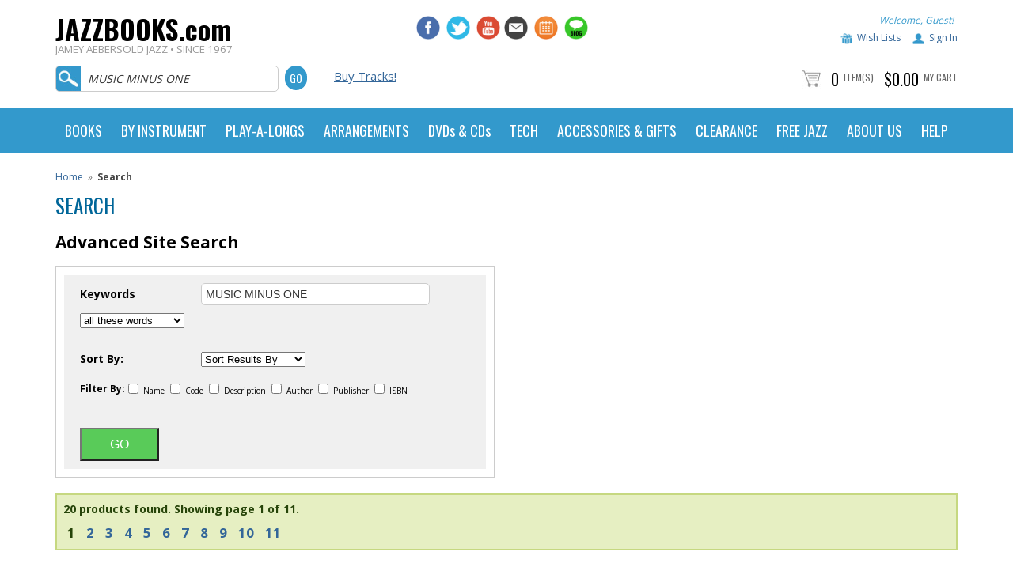

--- FILE ---
content_type: text/html
request_url: https://www.jazzbooks.com/mm5/merchant.mvc?Screen=SRCH&Search=MUSIC%20MINUS%20ONE
body_size: 20641
content:

	

	<!DOCTYPE html><html lang="en" class="no-js"><head><base href="https://www.jazzbooks.com/mm5/" /><link rel="canonical" href="https://www.jazzbooks.com/jazz/SRCH" /><title>Jamey Aebersold Jazz: Search</title><meta name="title" content="Jamey Aebersold Jazz: Search" /><script type="text/javascript">
var MMThemeBreakpoints =
[
{
"code":	"mobile",
"name":	"Mobile",
"start":	{
"unit": "px",
"value": ""
}
,
"end":	{
"unit": "em",
"value": "39.999"
}
}
,{
"code":	"tablet",
"name":	"Tablet",
"start":	{
"unit": "px",
"value": ""
}
,
"end":	{
"unit": "em",
"value": "59.999"
}
}
];
</script>
<script type="text/javascript">
var json_url = "https:\/\/www.jazzbooks.com\/mm5\/json.mvc\u003F";
var json_nosessionurl = "https:\/\/www.jazzbooks.com\/mm5\/json.mvc\u003F";
var Store_Code = "JAJAZZ";
</script>
<script type="text/javascript" src="https://www.jazzbooks.com/mm5/clientside.mvc?T=174bfa6d&amp;Filename=ajax.js" integrity="sha512-hBYAAq3Edaymi0ELd4oY1JQXKed1b6ng0Ix9vNMtHrWb3FO0tDeoQ95Y/KM5z3XmxcibnvbVujqgLQn/gKBRhA==" crossorigin="anonymous"></script>
<script type="text/javascript" src="https://www.jazzbooks.com/mm5/clientside.mvc?T=174bfa6d&amp;Filename=runtime_ui.js" integrity="sha512-TF1khnhYrwc0BocQ+D0K42iMurzLF+xVudr2jw0RdcCX5Vh9XQJiTdtNw6kTWMuuONWE3RlQk3mikhP8frJkjw==" crossorigin="anonymous"></script>
<script type="text/javascript" src="https://www.jazzbooks.com/mm5/clientside.mvc?T=174bfa6d&amp;Module_Code=cmp-cssui-searchfield&amp;Filename=runtime.js" integrity="sha512-GT3fQyjPOh3ZvhBeXjc3+okpwb4DpByCirgPrWz6TaihplxQROYh7ilw9bj4wu+hbLgToqAFQuw3SCRJjmGcGQ==" crossorigin="anonymous"></script>
<script type="text/javascript">
var MMSearchField_Search_URL_sep = "https:\/\/www.jazzbooks.com\/jazz\/SRCH\u003FSearch=";
(function( obj, eventType, fn )
{
if ( obj.addEventListener )
{
obj.addEventListener( eventType, fn, false );
}
else if ( obj.attachEvent )
{
obj.attachEvent( 'on' + eventType, fn );
}
})( window, 'mmsearchfield_override', function()
{
MMSearchField.prototype.onMenuAppendHeader = function(){return null;}MMSearchField.prototype.onMenuAppendItem = function( data ){var span;span = newElement( 'span', null, null, null );span.innerHTML = data;return span;}MMSearchField.prototype.onMenuAppendStoreSearch = function( search_value ){var item;item = newElement( 'div', { 'class': 'mm_searchfield_menuitem mm_searchfield_menuitem_storesearch' }, null, null );item.element_text = newTextNode( 'Search store for product "' + search_value + '"', item );return item;}MMSearchField.prototype.onFocus = function( e ) { ; };MMSearchField.prototype.onBlur = function( e ) { ; };
} );
</script>
<meta http-equiv="Content-Type" content="text/html; charset=iso-8859-1"><meta name="viewport" content="width=device-width, initial-scale=1"><meta name="google-site-verification" content="h9u32JkCC-QCk6Lrtouglp3_FkNjPsdBMRJAPXAdTrU" /><meta name="facebook-domain-verification" content="oz0ufyho81cm0848xeiw7tzozzorg5"/><link href="https://www.jazzbooks.com/apple-touch-icon.png" rel="apple-touch-icon" /><link href="https://www.jazzbooks.com/apple-touch-icon-152x152.png" rel="apple-touch-icon" sizes="152x152" /><link href="https://www.jazzbooks.com/apple-touch-icon-167x167.png" rel="apple-touch-icon" sizes="167x167" /><link href="https://www.jazzbooks.com/apple-touch-icon-180x180.png" rel="apple-touch-icon" sizes="180x180" /><link href="https://www.jazzbooks.com/icon-hires.png" rel="icon" sizes="192x192" /><link href="https://www.jazzbooks.com/icon-normal.png" rel="icon" sizes="128x128" /><!-- jd smooth gallery -->	<link type="text/css" rel="stylesheet" href="css/smooth-gallery-2.0/jd.gallery.css" media="screen" charset="utf-8"><link type="text/css" rel="stylesheet" href="https://maxcdn.bootstrapcdn.com/font-awesome/4.3.0/css/font-awesome.min.css" media="screen" charaset="utf-8"><!-- highslide --><link type="text/css" rel="stylesheet" href="css/highslide-4.0.8/highslide.css" media="screen" charset="utf-8"><link type="text/css" rel="stylesheet" href="css/highslide-4.0.8/highslide-ie6.css" media="screen" charset="utf-8"><link type="text/css" rel="stylesheet" href="css/highslide-4.0.8/highslide-ie6.css" media="screen" charset="utf-8"><!-- audiojs --><link type="text/css" rel="stylesheet" href="css/audiojs.css" media="screen" charset="utf-8"><!-- drop down menu --><link type="text/css" rel="stylesheet" href="css/dropdown.css" /><!-- javascript --><script type="text/javascript">jQuery.noConflict();</script><script src="js/audiojs/audio.min.js" type="text/javascript"></script><script src="scripts/tab-content-2.0/tab-content.js" type="text/javascript"></script><script src="scripts/highslide-4.0.8/highslide.js" type="text/javascript"></script><script src="scripts/highslide-4.0.8/highslide-with-html.js" type="text/javascript"></script><script type="text/javascript" src="scripts/dropdown.js"></script><!-- drop down menu --><script type="text/javascript">//anylinkcssmenu.init("menu_anchors_class")//Pass in the CSS class of anchor links (that contain a sub menu)anylinkcssmenu.init("anchorclass")</script><!-- colorbox --><script>$(document).ready(function(){//Examples of how to assign the ColorBox event to elements$(".group1").colorbox({rel:'group1'});$(".group2").colorbox({rel:'group2', transition:"fade"});$(".group3").colorbox({rel:'group3', transition:"none", width:"75%", height:"75%"});$(".group4").colorbox({rel:'group4', slideshow:true});$(".ajax").colorbox();$(".youtube").colorbox({iframe:true, innerWidth:425, innerHeight:344});$(".iframe").colorbox({iframe:true, width:"80%", height:"80%"});$(".inline").colorbox({inline:true, width:"50%"});$(".callbacks").colorbox({onOpen:function(){ alert('onOpen: colorbox is about to open'); },onLoad:function(){ alert('onLoad: colorbox has started to load the targeted content'); },onComplete:function(){ alert('onComplete: colorbox has displayed the loaded content'); },onCleanup:function(){ alert('onCleanup: colorbox has begun the close process'); },onClosed:function(){ alert('onClosed: colorbox has completely closed'); }});//Example of preserving a JavaScript event for inline calls.$("#click").click(function(){ $('#click').css({"background-color":"#f00", "color":"#fff", "cursor":"inherit"}).text("Open this window again and this message will still be here.");return false;});});</script><link href='https://fonts.googleapis.com/css?family=Oswald:300,400,700' rel='stylesheet' type='text/css'><link href='https://fonts.googleapis.com/css?family=Open+Sans:400,600,700' rel='stylesheet' type='text/css'><!-- Google Tag Manager --><script>(function(w,d,s,l,i){w[l]=w[l]||[];w[l].push({'gtm.start':new Date().getTime(),event:'gtm.js'});var f=d.getElementsByTagName(s)[0],j=d.createElement(s),dl=l!='dataLayer'?'&l='+l:'';j.async=true;j.src='https://www.googletagmanager.com/gtm.js?id='+i+dl;f.parentNode.insertBefore(j,f);})(window,document,'script','dataLayer','GTM-5M5FT3R');</script><!-- End Google Tag Manager --><link type="text/css" media="all" rel="stylesheet" integrity="sha256-lWOXBr8vqpiy3pliCN1FmPIYkHdcr8Y0nc2BRMranrA= sha384-0K5gx4GPe3B0+RaqthenpKbJBAscHbhUuTd+ZmjJoHkRs98Ms3Pm2S4BvJqkmBdh sha512-wrhf+QxqNNvI+O73Y1XxplLd/Bt2GG2kDlyCGfeByKkupyZlAKZKAHXE2TM9/awtFar6eWl+W9hNO6Mz2QrA6Q==" crossorigin="anonymous" href="https://www.jazzbooks.com/mm5/json.mvc?Store_Code=JAJAZZ&amp;Function=CSSResource_Output&amp;CSSResource_Code=mm-theme-styles&T=be62c069" data-resource-group="modules" data-resource-code="mm-theme-styles" /><script type="text/javascript" src="scripts/00000002/mailchimp.js?T=558154ee" data-resource-group="head_tag" data-resource-code="mailchimp"></script><script id="mcjs" data-resource-group="head_tag" data-resource-code="mailchimp_tracker">!function(c,h,i,m,p){m=c.createElement(h),p=c.getElementsByTagName(h)[0],m.async=1,m.src=i,p.parentNode.insertBefore(m,p)}(document,"script","https://chimpstatic.com/mcjs-connected/js/users/029abfc13cd03b6c41bb2f70c/b1820cccff750974e11ee48fd.js");</script><script async="text/javascript" src="https://www.googletagmanager.com/gtag/js?id=AW-718363998" data-resource-group="head_tag" data-resource-code="adwords"></script><script type="text/javascript" data-resource-group="head_tag" data-resource-code="adwords_global"> window.dataLayer = window.dataLayer || [];function gtag(){dataLayer.push(arguments);}gtag('js', new Date());gtag('config', 'AW-718363998');</script><script data-resource-group="head_tag" data-resource-code="GTM-head-tag">(function(w,d,s,l,i){w[l]=w[l]||[];w[l].push({'gtm.start':new Date().getTime(),event:'gtm.js'});var f=d.getElementsByTagName(s)[0],j=d.createElement(s),dl=l!='dataLayer'?'&l='+l:'';j.async=true;j.src='https://www.googletagmanager.com/gtm.js?id='+i+dl;f.parentNode.insertBefore(j,f);})(window,document,'script','dataLayer','GTM-5M5FT3R');</script><script data-resource-group="head_tag" data-resource-code="GTM-dataLayer">var dataLayer = dataLayer || [];dataLayer.push({canonicalUri: '\/jazz\/SRCH\u003FSearch\u003DMUSIC+MINUS+ONE',canonicalUrl: 'https:\/\/www.jazzbooks.com\/jazz\/SRCH\u003FSearch\u003DMUSIC+MINUS+ONE',category: {code: '',name: ''},global: {action: '',basket: {basketId: '73456763',custId: '0'},categoryCode: '',function: '',moduleFunction: '',productCode: '',screen: 'SRCH',uiException: ''},page: {code: 'SRCH',name: 'Search'},product: {code: '',name: '',sku: ''}});window.addEventListener('DOMContentLoaded', () => {document.querySelectorAll('form').forEach(form => {if (form.getAttribute('name')?.length) {return;}const identifier = form.elements?.Action?.value ?? form.dataset?.hook ?? form.querySelector('legend')?.innerText;if (identifier?.length) {form.name = identifier;}});});window.addEventListener('DOMContentLoaded', () => {let timeoutId;const debouncedSearch = (e) => {clearTimeout(timeoutId);timeoutId = setTimeout(() => {const search_term = e?.target?.value;if (!search_term?.length) {return;}dataLayer.push({event: 'search',search_term});}, 500);};const searchInputs = document.querySelectorAll('input[name="Search"]');searchInputs.forEach(input => {input.addEventListener('input', debouncedSearch)});});class MMXPromotionTracker {constructor() {window.addEventListener('DOMContentLoaded', () => {this.init();});}init() {this.promotions = document.querySelectorAll('[data-flex-item]');if (!this.promotions.length) {return;}this.promotionObserver = new IntersectionObserver((entries) => {this.observedCallback(entries);}, {threshold: [0.75]});this.promotions.forEach((promotion, i) => {this.promotionObserver.observe(promotion);promotion.addEventListener('click', (e) => {this.promotionClicked(promotion, e);});});}promotionClicked(promotion, e){let clickedLink = false;let products = [];let clickedHero;e.composedPath().forEach(item => {if (item.nodeName === 'A' || (item.nodeName === 'MMX-HERO' && item.dataset?.href?.length)) {clickedLink = true;}if (item.nodeName === 'MMX-HERO') {clickedHero = item;} else if (item.nodeName === 'MMX-PRODUCT-CAROUSEL') {const clickedProductIndex = [...item.shadowRoot.querySelectorAll('mmx-hero[slot="hero_slide"]')].findIndex(heroSlide => heroSlide === clickedHero);products = [item?.products[clickedProductIndex]];} else if (item.nodeName === 'MMX-FEATURED-PRODUCT') {products = [item?.product];}});if (clickedLink) {this.trackPromotion('select_promotion', promotion, products);}};trackPromotion(event, item, products = []) {dataLayer.push({ ecommerce: null });dataLayer.push({event,ecommerce: {creative_name: item.getAttribute('data-flex-item'),creative_slot: [...this.promotions].findIndex(promotion => promotion === item) + 1,items: this.productsToEcommerceItems(products),promotion_id: item.getAttribute('data-flex-component')}});};observedCallback(entries) {entries.forEach((entry, entryIndex) => {if (!entry.isIntersecting) {return;}this.trackPromotion('view_promotion', entry.target, entry.target?.products);});};productsToEcommerceItems(products = []) {if (!products?.length) {return [];}return products.map((item, i) => {return {item_id: item.code,item_name: item.name,item_sku: item?.sku,index: i,price: item.price,discount: item.base_price - item.price,quantity: 1}});}}new MMXPromotionTracker();dataLayer.push({ ecommerce: null });dataLayer.push({
	"ecommerce": {
		"item_list_id": "search_results",
		"item_list_name": "Search Results",
		"items": [
			{
				"discount": 0,
				"index": 0,
				"item_id": "MMOCD12224",
				"item_name": "\"Clifford Brown with Strings\" PLAY ALONG \u0028minus Trumpet\u0029",
				"item_sku": "",
				"item_variant": "",
				"price": 18.99,
				"quantity": 1
			},
			{
				"discount": 0,
				"index": 1,
				"item_id": "USFRG-FL",
				"item_name": "100 Ultimate Soul, Funk and R\u0026B Grooves for Flute Book\/MP3 files",
				"item_sku": "",
				"item_variant": "",
				"price": 21.95,
				"quantity": 1
			},
			{
				"discount": 0,
				"index": 2,
				"item_id": "USFRG-PN",
				"item_name": "100 Ultimate Soul, Funk and R\u0026B Grooves for Piano\/Keyboards - Book\/MP3 audio files",
				"item_sku": "",
				"item_variant": "",
				"price": 24.95,
				"quantity": 1
			},
			{
				"discount": 0,
				"index": 3,
				"item_id": "USFRG-B",
				"item_name": "100 Ultimate Soul, Funk and R\u0026B Grooves for Tenor Saxophone and Bb Instruments Book\/MP3 files",
				"item_sku": "",
				"item_variant": "",
				"price": 22.95,
				"quantity": 1
			},
			{
				"discount": 0,
				"index": 4,
				"item_id": "POP-AS",
				"item_name": "101 POPULAR SONGS - SOLOS AND DUETS FOR ALTO SAX",
				"item_sku": "TS403",
				"item_variant": "",
				"price": 29.95,
				"quantity": 1
			},
			{
				"discount": 0,
				"index": 5,
				"item_id": "POP-CL",
				"item_name": "101 POPULAR SONGS - SOLOS AND DUETS FOR CLARINET",
				"item_sku": "TS400",
				"item_variant": "",
				"price": 29.95,
				"quantity": 1
			},
			{
				"discount": 0,
				"index": 6,
				"item_id": "POP-PN",
				"item_name": "101 POPULAR SONGS - SOLOS AND DUETS FOR PIANO",
				"item_sku": "TS405",
				"item_variant": "",
				"price": 24.95,
				"quantity": 1
			},
			{
				"discount": 0,
				"index": 7,
				"item_id": "MMOCD3377",
				"item_name": "17 Duets for Two Flutes \u0028Hal McCusick\u0029 \u0028minus Flute\u0029",
				"item_sku": "",
				"item_variant": "",
				"price": 14.99,
				"quantity": 1
			},
			{
				"discount": 0,
				"index": 8,
				"item_id": "MMOCD2045",
				"item_name": "2+2\u003D5: A Study in Odd Times \u0028minus Piano\u0029",
				"item_sku": "",
				"item_variant": "",
				"price": 14.99,
				"quantity": 1
			},
			{
				"discount": 0,
				"index": 9,
				"item_id": "MMOCD3375",
				"item_name": "3 Trio Sonatas: VIVALDI C minor -  RV83\u003B BOISMORTIER E minor\u003B TELEMANN B-flat \u0028minus Flute\u0029",
				"item_sku": "",
				"item_variant": "",
				"price": 16.99,
				"quantity": 1
			},
			{
				"discount": 0,
				"index": 10,
				"item_id": "MMOCD4116",
				"item_name": "Advanced Alto Sax Solos -  vol. II \u0028Vincent Abato\u0029",
				"item_sku": "",
				"item_variant": "",
				"price": 16.99,
				"quantity": 1
			},
			{
				"discount": 0,
				"index": 11,
				"item_id": "MMOCD4117",
				"item_name": "Advanced Alto Sax Solos -  vol. III \u0028Paul Brodie\u0029",
				"item_sku": "",
				"item_variant": "",
				"price": 14.99,
				"quantity": 1
			},
			{
				"discount": 0,
				"index": 12,
				"item_id": "MMOCD4302",
				"item_name": "Advanced Contest Solos \u0028minus Double Bass\u0029",
				"item_sku": "",
				"item_variant": "",
				"price": 16.99,
				"quantity": 1
			},
			{
				"discount": 0,
				"index": 13,
				"item_id": "MMOCD3325",
				"item_name": "Advanced Flute Solos -  vol. I \u0028Murray Panitz\u0029",
				"item_sku": "",
				"item_variant": "",
				"price": 18.99,
				"quantity": 1
			},
			{
				"discount": 0,
				"index": 14,
				"item_id": "MMOCD3326",
				"item_name": "Advanced Flute Solos -  vol. II \u0028Julius Baker\u0029",
				"item_sku": "",
				"item_variant": "",
				"price": 18.99,
				"quantity": 1
			},
			{
				"discount": 0,
				"index": 15,
				"item_id": "MMOCD3332",
				"item_name": "Advanced Flute Solos -  vol. V \u0028Doriot Dwyer\u0029",
				"item_sku": "",
				"item_variant": "",
				"price": 18.99,
				"quantity": 1
			},
			{
				"discount": 0,
				"index": 16,
				"item_id": "ACBB-DP",
				"item_name": "Afro-Cuban Big Band Play-Along - Drumset\/Percussion",
				"item_sku": "",
				"item_variant": "",
				"price": 19.95,
				"quantity": 1
			},
			{
				"discount": 0,
				"index": 17,
				"item_id": "MMOCD3809",
				"item_name": "Arban Duets: The Classic Studies \u0028minus Trumpet\u0029",
				"item_sku": "",
				"item_variant": "",
				"price": 14.99,
				"quantity": 1
			},
			{
				"discount": 0,
				"index": 18,
				"item_id": "MMOCD3846",
				"item_name": "ARUTIUNIAN Concerto for Trumpet\/Cornet \u0026 Concert Band\u003B GOEDICKE Concert Etude \u0028minus Trumpet\u0029",
				"item_sku": "",
				"item_variant": "",
				"price": 16.99,
				"quantity": 1
			},
			{
				"discount": 0,
				"index": 19,
				"item_id": "MMOCD4127",
				"item_name": "Band Aids for Alto Sax: Concert Band Favorites with Orchestra \u0028minus Alto Saxophone\u0029",
				"item_sku": "",
				"item_variant": "",
				"price": 14.99,
				"quantity": 1
			}
		]
	},
	"event": "view_item_list"
});class SelectItemTracker {listSelectors = {related_products: ['.x-product-list--related .x-product-list__link','.t-related-product-list .x-product-list__link','#js-related-products-carousel [data-mm-linktype="product-list-link"]','#js-PROD [data-mm-linktype="product-list-link"]','.cmp-product-list .cmp-product-list__item:not(.cmp-product-list__header)','[data-hook="related-products"] .mm-card-grid-item__wrapper'],wish_list_items: ['#js-WISH .t-basket__product-details a:not([href*="Edit_Wish"], [href*="Action=RMWL"])','#js-WISH .basket-product-row a:not([href*="Edit_Wish"], [href*="Action=RMWL"])','#js-WISH .basket-display__product-row a:not([href*="Edit_Wish"], [href*="Action=RMWL"])'],order_status: ['.t-page-ords .t-basket__product-name','.t-account-landing__order-list a','#js-ORDS .basket-product-row a','.order-summary-display a']};productLists = ['search_results','category_listing','all_products']productListLinkSelectors = ['.x-product-list .x-product-list__link','.cmp-product-list .cmp-product-list__item','#js-product-list .category-product','#js-product-list [data-mm-linktype="product-list-link"]','.product-grid [data-mm-linktype="product-list-link"]'];constructor() {window.addEventListener('DOMContentLoaded', () => {this.init();});}init() {this.buildProductListLinkSelectors();Object.keys(this.listSelectors).forEach(listId => {this.bindListEvents(listId);});}buildProductListLinkSelectors() {this.productLists.forEach(productList => {this.listSelectors[productList] = this.productListLinkSelectors;});}bindListEvents(listId) {const viewItemListEvent = this.getViewItemListEvent(listId);if (!viewItemListEvent) {return;}const listSelectors = this.listSelectors[listId];const firstMatchingSelector = listSelectors.find(selector => {return document.querySelector(selector) !== null;});const listItemLinks = document.querySelectorAll(firstMatchingSelector);listItemLinks.forEach((listItemLink, index) => {listItemLink.addEventListener('click', () => {this.trackSelectItem(viewItemListEvent, index);});});}getViewItemListEvent(list_id) {return window?.dataLayer?.find(item => {return item?.event === 'view_item_list' && item?.ecommerce?.item_list_id === list_id;});}trackSelectItem(viewItemListEvent, itemIndex) {const selectedItem = structuredClone(viewItemListEvent?.ecommerce?.items?.[itemIndex]);if (typeof selectedItem !== 'object') {return;}dataLayer.push({ ecommerce: null });dataLayer.push({event: 'select_item',ecommerce: {currency: 'USD',value: selectedItem?.price - selectedItem?.discount,items: [selectedItem]}});}}new SelectItemTracker();</script><link type="text/css" media="all" rel="stylesheet" href="css/00000002/mydreamdesign-default.css?T=3aeb28fe" data-resource-group="css_list" data-resource-code="mydreamdesigndefault" /><link type="text/css" media="all" rel="stylesheet" href="css/00000002/jquery.bxslider.css?T=e5030dfa" data-resource-group="css_list" data-resource-code="jquerybxslider" /><link type="text/css" media="all" rel="stylesheet" href="css/00000002/readytheme.css?T=c1fdc7e7" data-resource-group="css_list" data-resource-code="readytheme" /><link type="text/css" media="all" rel="stylesheet" href="css/00000002/mailchimp.css?T=b2aa3310" data-resource-group="css_list" data-resource-code="mailchimp" /><link rel="preconnect" crossorigin href="//www.google-analytics.com" data-resource-group="css_list" data-resource-code="preconnect-google-analytics" /><link rel="preconnect" crossorigin href="https://www.googletagmanager.com" data-resource-group="css_list" data-resource-code="preconnect-google-tag-manager" /></head><body class="SRCH"><div id="site-container"><div id="global-header"><div id="global-header-col1"><div class="logo"><a href="https://www.jazzbooks.com/jazz/SFNT"><h2 class="logo-name">JAZZBOOKS.com</h2><span class="tagline">JAMEY AEBERSOLD JAZZ • SINCE 1967</span></a></div></div><div id="global-header-col2"><div id="phone_number" class="readytheme-contentsection">
</div>
</div><div id="global-header-col3"><div id="social-media"><a href="http://www.facebook.com/aebersoldjazz" target="_blank"><img class="social-media-icon" src="graphics/mydreamdesign_default/icon-facebook.jpg" alt="Jamey Aebersold Jazz on Facebook" /></a><a href="http://www.twitter.com/aebersoldjazz" target="_blank"><img class="social-media-icon" src="graphics/mydreamdesign_default/icon-twitter.jpg" alt="Jamey Aebersold Jazz on Twitter" /></a><a href="https://www.youtube.com/channel/UCEnJiAUTgwVOIhhgawzWpqA/videos" target="_blank"><img class="social-media-icon" src="graphics/mydreamdesign_default/icon-youtube.jpg" alt="Jazz Books on YouTube" /></a></div><div id="additional_social_media" class="readytheme-contentsection">
<a href="http://jazzbooks.us1.list-manage.com/subscribe?u=029abfc13cd03b6c41bb2f70c&id=f5207de115" target="_blank">
<img class="social-media-icon" src="graphics/mydreamdesign_default/icon-newsletter.jpg" alt="Jamey Aebersold Jazz Email Newsletter" />
</a>
<a href="http://www.jazzbooks.com/jazz/jcal">
<img class="social-media-icon" src="graphics/mydreamdesign_default/icon-calendar.jpg" alt="Jamey Aebersold Jazz Calendar" />
</a>
<a href="http://www.jazzbooks.com/blog">
<img class="social-media-icon" src="graphics/mydreamdesign_default/icon-blog.jpg" alt="Jamey Aebersold Jazz Blog" />
</a>
</div>
</div><div id="global-header-col4"><div id="account-links"></a><span class="welcome">Welcome, Guest!</span></div><div id="account-links"><img class="icon-wishlist" src="graphics/mydreamdesign_default/icon-wishlist.jpg" alt="Jazz Books Wish List" /><a href="https://www.jazzbooks.com/mm5/merchant.mvc?Store_Code=JAJAZZ&amp;Screen=WLST">Wish Lists</a><img class="icon-account" src="graphics/mydreamdesign_default/icon-account.jpg" alt="Jazz Books Account" /><a href="https://www.jazzbooks.com/jazz/LOGN">Sign In</a> </div></div><div class="clear"></div><div id="global-header-bottom-left"><div id="search"><form method="post" action="https://www.jazzbooks.com/mm5/merchant.mvc?"><input type="hidden" name="psboost" value="psboost" checked><input type="hidden" name="Store_Code" value="JAJAZZ"><input type="hidden" name="Screen" value="SRCH"><input id="searchfield" type="text" class="textfield" name="Search" value="MUSIC MINUS ONE" placeholder="... search"><input type="submit" value="Go" class="button" /></form></div></div><div id="global-header-bottom-middle"><div id="advanced-search"><a href="http://www.jazzbooks.com/jazz/category/digital">Buy Tracks!</a></div></div><div id="global-header-bottom-right"><div id="global-mini-basket-container"><img src="graphics/mydreamdesign_default/icon-cart.jpg" alt="jazzbooks.com product count" /> <span class="minibasket-count">0</span> <span class="minibasket-label"><a href="https://www.jazzbooks.com/mm5/merchant.mvc?Screen=BASK&amp;Store_Code=JAJAZZ">Item(s)</span></a> <span class="minibasket-count">$0.00</span> <span class="minibasket-label"><a href="https://www.jazzbooks.com/mm5/merchant.mvc?Screen=BASK&amp;Store_Code=JAJAZZ">My Cart</span></a></div></div></div></div><div id="navigation-bar"><style>header.blue blockquote { color:#fff; }header {font-family: 'Oswald', sans-serif;}.col-1, .col-2, .col-3, .col-4, .col-5 {float: left;}.col-5 {width: 20%;}.col-4 {width: 25%;}.col-3 {width: 33.33%;}.col-2 {width: 50%;}.col-1 {width: 100%;}header.blue blockquote a {color: orange; text-decoration: underline;}header.blue { background-color: #fff; }/* Navigation Styles */nav { position: relative; }header.blue nav { background-color:#39c; }ul.main-nav { list-style-type: none;padding: 0px;font-size: 0px;max-width: 1140px;margin: 0 auto;}ul.main-nav > li { display: inline-block;padding: 0; }ul.main-nav > li > a { display: block; padding: 20px 12px; position: relative;color: #fff;font-size: 18px;font-weight: 400;box-sizing: border-box;}ul.main-nav > li:hover { background-color: #f9f9f9; }ul.main-nav > li:hover > a { color: #333; font-weight: 400; text-decoration: none;}ul.main-nav > li ul.sub-menu-lists {margin: 0px;padding: 0px;list-style-type : none;display:block;font-family: 'Open Sans', sans-serif;text-align: left;line-height: 22px;}ul.main-nav > li ul.sub-menu-lists > li {padding: 2px 0;}ul.main-nav > li ul.sub-menu-lists > li > a {font-size: 14px;}.ic {position: fixed; cursor: pointer;display: inline-block;right: 25px;width: 32px;height: 24px;text-align: center;top:0px;outline: none;}.ic.close { opacity: 0; font-size: 0px; font-weight: 300; color: #39c;top:8px;height:40px;display: block;outline: none;}/* Menu Icons for Devices*/.ic.menu { top:25px; z-index : 20; }.ic.menu .line { height: 4px; width: 100%; display: block; margin-bottom: 6px; }.ic.menu .line-last-child { margin-bottom: 0px; }.sub-menu-head { margin: 10px 0;}.banners-area { margin-top: 20px; padding-top: 15px; }.banners-area img {width: 150px;}@media only screen and (max-width:768px) {.sub-menu-head { color:#000; font-family: 'Open Sans', sans-serif; line-height: 30px;}.ic.menu { display: block; }header.blue .ic.menu .line { background-color: #39c; } .ic.menu .line {-webkit-transition: all 0.4s ease 0s;-o-transition: all 0.4s ease 0s;transition: all 0.4s ease 0s;-webkit-transform: rotate(0deg);-moz-transform: rotate(0deg);-ms-transform: rotate(0deg);transform: rotate(0deg);-webkit-transform-origin: center center;-ms-transform-origin: center center;transform-origin: center center;}.ic.menu:focus .line { background-color: #fff !important; }.ic.menu:focus .line:nth-child(1) { -webkit-transform: rotate(45deg);-moz-transform: rotate(45deg);-ms-transform: rotate(45deg);transform: rotate(45deg); }.ic.menu:focus .line:nth-child(2){ -webkit-transform: rotate(-45deg);-moz-transform: rotate(-45deg);-ms-transform: rotate(-45deg);transform: rotate(-45deg); margin-top: -10px;}.ic.menu:focus .line:nth-child(3){transform: translateY(15px);opacity: 0;}.ic.menu:focus{ outline: none; }.ic.menu:focus ~ .ic.close { opacity: 1; z-index : 21; outline: none; }/*.ic.menu:focus ~ .ic.close { opacity: 1.0; z-index : 21; }.ic.close:focus { opacity: 0; }*/.ic.menu:hover, .ic.menu:focus{ opacity: 1; }nav { background-color: transparent; }/* Main Menu for Handheld Devices */ul.main-nav {z-index:2; padding: 50px 0;position: fixed;right: 0px;top: 0px;width: 0px;background-color:#369;height: 100%;overflow: auto;/*CSS animation applied : Slide from Right*/-webkit-transition-property: background, width;-moz-transition-property: background, width;-o-transition-property: background, width;transition-property: background, width;-webkit-transition-duration: 0.6s;-moz-transition-duration: 0.6s;-o-transition-duration: 0.6s;transition-duration: 0.6s;}.ic.menu:focus ~ .main-nav { width: 300px; background-color:#000; }ul.main-nav > * { -webkit-transition-property: opacity;-moz-transition-property: opacity;-o-transition-property: opacity;transition-property: opacity;-webkit-transition-duration: 0.4s;-moz-transition-duration: 0.4s;-o-transition-duration: 0.4s;transition-duration: 0.4s;opacity: 0;}.ic.menu:focus ~ .main-nav > * {opacity: 1;}ul.main-nav > li > a:after {display: none;}ul.main-nav > li:first-child { border-radius: 0px; }ul.main-nav > li {display: block;border-bottom: 1px solid #444;}ul.main-nav > li > a { font-weight: 600;}ul.main-nav > li ul.sub-menu-lists > li a { color: #eee; font-size: 14px; }.sub-menu-head { font-size: 16px;}ul.main-nav > li:hover { background-color: transparent; }ul.main-nav > li:hover > a {color: #fff; text-decoration: none; font-weight: 600;}.ic.menu:focus ~ ul.main-nav > li > div.sub-menu-block {background: #39c;border-left: 0px solid #ccc;border-right: 0px solid #ccc;border-bottom: 0px solid #ccc;position: relative;visibility: visible;opacity: 1.0;}.sub-menu-block { padding: 0 20px; text-align: left; }.banners-area { padding-bottom: 0px; }.banners-area div { margin-bottom: 15px; }.banners-area { border-top: 1px solid #444; }.col-1, .col-2, .col-3, .col-4, .col-5 {float: none;padding-left: 20px;}.col-5 {width: 100%;}.col-4 {width: 100%;}.col-3 {width: 100%;}.col-2 {width: 100%;}.col-1 {width: 100%;}}@media only screen and (min-width:769px) {.ic.menu { display: none; }/* Main Menu for Desktop Devices */ul.main-nav { display: block; position: relative; }.sub-menu-block { padding: 15px; }/* Sub Menu */ul.main-nav > li > div.sub-menu-block { visibility: hidden;background-color: #f9f9f9;position: absolute;margin-top: 0px;width: 100%;color: #333;left: 0;box-sizing: border-box;z-index : 3;font-size: 16px;border-left: 1px solid #ccc;border-right: 1px solid #ccc;border-bottom: 1px solid #ccc;opacity: 0;text-align: left;/*CSS animation applied for sub menu : Slide from Top */-webkit-transition: all 0.4s ease 0s;-o-transition: all 0.4s ease 0s;transition: all 0.4s ease 0s;-webkit-transform: rotateX(90deg);-moz-transform: rotateX(90deg);-ms-transform: rotateX(90deg);transform: rotateX(90deg);-webkit-transform-origin: top center;-ms-transform-origin: top center;transform-origin: top center;}ul.main-nav > li:hover > div.sub-menu-block{ background-color: #f9f9f9; visibility: visible;opacity: 1;-webkit-transform: rotateX(0deg);-moz-transform: rotateX(0deg);-ms-transform: rotateX(0deg);transform: rotateX(0deg);}ul.main-nav > li > div.sub-menu-block > * {-webkit-transition-property: opacity;-moz-transition-property: opacity;-o-transition-property: opacity;transition-property: opacity;-webkit-transition-duration: 0.4s;-moz-transition-duration: 0.4s;-o-transition-duration: 0.4s;transition-duration: 0.4s;opacity: 0;}ul.main-nav > li:hover > div.sub-menu-block > * {opacity: 1;}.sub-menu-head { font-size: 17px; font-weight: 700; line-height: 33px; font-family: 'Open Sans', sans-serif;}/* List Separator: Outer Borderheader.blue ul.main-nav > li > a { border-right: 1px solid #fff; }*//* List Separator: Inner Border */ul.main-nav > li > a:after {content: '';width: 1px;height: 62px;position: absolute;right:0px;top: 0px;z-index : 2;}/*header.blue ul.main-nav > li > a:after { background-color: #777; }*//* Drop Down/Up Arrow for Mega Menu ul.main-nav > li > a.mega-menu > span { display: block; vertical-align: middle; }ul.main-nav > li > a.mega-menu > span:after {width: 0; height: 0; border-left: 5px solid transparent;border-right: 5px solid transparent;border-top: 5px solid #fff;content: '';background-color: transparent;display: inline-block;margin-left: 10px;vertical-align: middle;}ul.main-nav > li:hover > a.mega-menu span:after{border-left: 5px solid transparent;border-right: 5px solid transparent;border-top: 0px solid transparent;border-bottom: 5px solid #666;}.banners-area { border-top: 1px solid #ccc; }}*/</style><header class="blue"><nav role="navigation"><a href="javascript:void(0);" class="ic menu" tabindex="1"><span class="line"></span><span class="line"></span><span class="line"></span></a><a href="javascript:void(0);" class="ic close"></a><ul class="main-nav"><li class="top-level-link"><a class="mega-menu"><span>BOOKS</span></a><div class="sub-menu-block"><div class="row"><div class="col-5"><span class="sub-menu-head">Aebersold Methods</span><ul class="sub-menu-lists"><li role="menuitem"><a href="http://www.jazzbooks.com/jazz/category/aebpubbass">Bass</a></li><li role="menuitem"><a href="http://www.jazzbooks.com/jazz/category/aebpubdrum">Drums</a></li><li role="menuitem"><a href="http://www.jazzbooks.com/jazz/category/aebpubdvd">DVDs & Video</a></li><li role="menuitem"><a href="http://www.jazzbooks.com/jazz/category/aebpubgui">Guitar</a></li><li role="menuitem"><a href="http://www.jazzbooks.com/jazz/category/aebhol">Holiday Play-A-Longs</a></li><li role="menuitem"><a href="http://www.jazzbooks.com/jazz/category/aebpubimprov">Improvisation</a></li><li role="menuitem"><a href="http://www.jazzbooks.com/jazz/category/aebpubpiano">Piano</a></li><li role="menuitem"><a href="http://www.jazzbooks.com/jazz/category/aebpla">Play-a-longs</a></li><li role="menuitem"><a href="http://www.jazzbooks.com/jazz/category/aebpocket">Pocket Books</a></li><li role="menuitem"><a href="http://www.jazzbooks.com/jazz/category/aebpubsolos">Solos & Transcriptions</a></li><li role="menuitem"><a href="http://www.jazzbooks.com/jazz/category/aebpubvoc">Vocal</a></li></ul></div><div class="col-5"><span class="sub-menu-head">Ear Training</span><ul class="sub-menu-lists"><li role="menuitem"><a href="http://www.jazzbooks.com/jazz/category/eartra">Ear Training Methods</a></li><li role="menuitem"><a href="http://www.jazzbooks.com/jazz/category/pitch">Pitch Pipes & Tuners</a></li><li class="sub-menu-head">Fakebooks</li><li role="menuitem"><a href="http://www.jazzbooks.com/jazz/category/ezfb">Easy Fakebooks</a></li><li role="menuitem"><a href="http://www.jazzbooks.com/jazz/category/fakbooboo">General Fakebooks</a></li><li role="menuitem"><a href="http://www.jazzbooks.com/jazz/category/hlreal">Hal Leonard Real Books</a></li><li role="menuitem"><a href="http://www.jazzbooks.com/jazz/category/fakboomini">Mini Fakebooks</a></li></ul></div><div class="col-5"><span class="sub-menu-head">Holiday Books & Music</span><ul class="sub-menu-lists"><li role="menuitem"><a href="http://www.jazzbooks.com/jazz/category/holarr">Arrangements</a></li><li role="menuitem"><a href="http://www.jazzbooks.com/jazz/category/holboocd">CDs (Karaoke)</a></li><li role="menuitem"><a href="http://www.jazzbooks.com/jazz/category/holson">Solos & Songbooks</a></li><li role="menuitem"><a href="http://www.jazzbooks.com/jazz/category/holplay">Play-A-Longs</a></li><li class="sub-menu-head">Other Musical Styles</li><li role="menuitem"><a href="http://www.jazzbooks.com/jazz/category/bluegrass">Bluegrass</a></li><li role="menuitem"><a href="http://www.jazzbooks.com/jazz/category/goswor">Gospel &amp; Worship</a></li><li role="menuitem"><a href="http://www.jazzbooks.com/jazz/category/gospla">Gospel &amp; Worship Play-A-Longs</a></li></ul></div><div class="col-5"><span class="sub-menu-head">Pedagogy</span><ul class="sub-menu-lists"><li role="menuitem"><a href="http://www.jazzbooks.com/jazz/category/eduboo">Educators</a></li><li role="menuitem"><a href="http://www.jazzbooks.com/jazz/category/theboo">Theory</a></li><li role="menuitem"><a href="http://www.jazzbooks.com/jazz/category/youstu">Young Musicians</a></li></ul></div><div class="col-5"><span class="sub-menu-head"><a href="http://www.jazzbooks.com/jazz/category/scapatcho">Scales, Patterns &amp; Chords</a></span><ul class="sub-menu-lists"><li role="menuitem"><a href="http://www.jazzbooks.com/jazz/category/basspc">Bass</a></li><li role="menuitem"><a href="http://www.jazzbooks.com/jazz/category/druspc">Drums</a></li><li role="menuitem"><a href="http://www.jazzbooks.com/jazz/category/guispc">Guitar</a></li><li role="menuitem"><a href="http://www.jazzbooks.com/jazz/category/piaspc">Piano</a></li><li role="menuitem"><a href="http://www.jazzbooks.com/jazz/category/saxspc">Saxophone</a></li><li role="menuitem"><a href="http://www.jazzbooks.com/jazz/category/tbnscp">Trombone</a></li><li role="menuitem"><a href="http://www.jazzbooks.com/jazz/category/tptspc">Trumpet</a></li></ul></div><!--<div class="row banners-area"><div class="col-md-3 col-lg-3 col-sm-3"><img src="https://resources.ediblearrangements.com/resources/en-us/i/revamp_p/ETGMegaMenu.jpg" width="100%;"></div><div class="col-md-3 col-lg-3 col-sm-3"><img src="https://resources.ediblearrangements.com/resources/en-us/i/revamp_p/ETGMegaMenu.jpg" width="100%;"></div><div class="col-md-3 col-lg-3 col-sm-3"><img src="https://resources.ediblearrangements.com/resources/en-us/i/revamp_p/ETGMegaMenu.jpg" width="100%;"></div><div class="col-md-3 col-lg-3 col-sm-3"><img src="https://resources.ediblearrangements.com/resources/en-us/i/revamp_p/ETGMegaMenu.jpg" width="100%;"></div></div>--></div></div></li><li class="top-level-link"><a class="mega-menu"><span>BY INSTRUMENT</span></a><div class="sub-menu-block"><div class="row"><div class="col-5"><span class="sub-menu-head">Brass</span><br /><span class="sub-menu-head"><a href="http://www.jazzbooks.com/jazz/category/troboo">Trombone</a></span><ul class="sub-menu-lists"><li><a href="http://www.jazzbooks.com/jazz/category/ARRTRO">Arrangements</a></li><li><a href="http://www.jazzbooks.com/jazz/category/troimp">Improvisation</a></li><li><a href="http://www.jazzbooks.com/jazz/category/tropla">Play-A-Longs</a></li><li><a href="http://www.jazzbooks.com/jazz/category/trosol">Solos & Transcriptions</a></li><li><a href="http://www.jazzbooks.com/jazz/category/trotec">Technique</a></li><span class="sub-menu-head"><a href="http://www.jazzbooks.com/jazz/category/truboo">Trumpet</a></span><ul class="sub-menu-lists"><li><a href="http://www.jazzbooks.com/jazz/category/ARRTRU">Arrangements</a></li><li><a href="http://www.jazzbooks.com/jazz/category/truimp">Improvisation</a></li><li><a href="http://www.jazzbooks.com/jazz/category/trupla">Play-A-Longs</a></li><li><a href="http://www.jazzbooks.com/jazz/category/trusol">Solos & Transcriptions</a></li><li><a href="http://www.jazzbooks.com/jazz/category/trutec">Technique</a></li><span class="sub-menu-head"><a href="http://www.jazzbooks.com/jazz/category/troboo">Drums &amp; Percussion</a></span><ul class="sub-menu-lists"><li><a href="http://www.jazzbooks.com/jazz/category/drudvd">DVDs</a></li><li><a href="http://www.jazzbooks.com/jazz/category/drupla">Play-A-Longs</a></li><li><a href="http://www.jazzbooks.com/jazz/category/drutec">Technique/CDs</a></li><li><a href="http://www.jazzbooks.com/jazz/category/druoth"> Vibes/Marimba/Xylophone</a></li></ul></div><div class="col-5"><span class="sub-menu-head">Fretted Instruments</span><br /><span class="sub-menu-head"><a href="http://www.jazzbooks.com/jazz/category/basboo">Bass</a></span><ul class="sub-menu-lists"><li><a href="http://www.jazzbooks.com/jazz/category/ARRBASS">Arrangements</a></li><li><a href="http://www.jazzbooks.com/jazz/category/baslin">Bass Lines</a></li><li><a href="http://www.jazzbooks.com/jazz/category/basdvd">DVDs</a></li><li><a href="http://www.jazzbooks.com/jazz/category/basimp">Improvisation</a></li><li><a href="http://www.jazzbooks.com/jazz/category/baspla">Play-A-Longs</a></li><li><a href="http://www.jazzbooks.com/jazz/category/bassol">Solos & Transcriptions</a></li><li><a href="http://www.jazzbooks.com/jazz/category/bastec">Technique</a></li></ul><span class="sub-menu-head"><a href="http://www.jazzbooks.com/jazz/category/troboo">Guitar</a></span><ul class="sub-menu-lists"><li><a href="http://www.jazzbooks.com/jazz/category/ARRGUI">Arrangements</a></li><li><a href="http://www.jazzbooks.com/jazz/category/GUICON">DVDs - Performance</a></li><li><a href="http://www.jazzbooks.com/jazz/category/GUIINS">DVDs - Instructional</a></li><li><a href="http://www.jazzbooks.com/jazz/category/guiimp">Improvisation</a></li><li><a href="http://www.jazzbooks.com/jazz/category/guipla">Play-A-Longs</a></li><li><a href="http://www.jazzbooks.com/jazz/category/guisol">Solos & Transcriptions</a></li><li><a href="http://www.jazzbooks.com/jazz/category/guitec">Technique</a></li></ul></div><div class="col-5"><span class="sub-menu-head"><a href="http://www.jazzbooks.com/jazz/category/organ">Organ<br /><a href="http://www.jazzbooks.com/jazz/category/piakey">Piano & Keyboards</span><ul class="sub-menu-lists"><li><a href="http://www.jazzbooks.com/jazz/category/ARRPIA">Arrangements</a></li><li><a href="http://www.jazzbooks.com/jazz/category/piadvd">DVDs (Instructional)</a></li><li><a href="http://www.jazzbooks.com/jazz/category/piaimp">Improvisation</a></li><li><a href="http://www.jazzbooks.com/jazz/category/piapla">Play-A-Longs</a></li><li><a href="http://www.jazzbooks.com/jazz/category/piasol">Solos</a></li><li><a href="http://www.jazzbooks.com/jazz/category/piatec">Technique</a></li><li><a href="http://www.jazzbooks.com/jazz/category/piavoi">Voicings</a></li></ul></div><div class="col-5"><span class="sub-menu-head">Woodwinds</span><br /><span class="sub-menu-head"><a href="http://www.jazzbooks.com/jazz/category/clarinet">Clarinet</span><ul class="sub-menu-lists"><li><a href="http://www.jazzbooks.com/jazz/category/ARRCLA">Arrangements</a></li><li><a href="http://www.jazzbooks.com/jazz/category/clarimpro">Improvisation</a></li><li><a href="http://www.jazzbooks.com/jazz/category/clapla">Play-A-Longs</a></li><li><a href="http://www.jazzbooks.com/jazz/category/clasol">Solos & Transcriptions</a></li><li><a href="http://www.jazzbooks.com/jazz/category/clatec">Technique</a></li></ul><span class="sub-menu-head"><a href="http://www.jazzbooks.com/jazz/category/flute">Flute</a></span><ul class="sub-menu-lists"><li><a href="http://www.jazzbooks.com/jazz/category/ARRFLU">Arrangements</a></li><li><a href="http://www.jazzbooks.com/jazz/category/fludvd">DVDs</a></li><li><a href="http://www.jazzbooks.com/jazz/category/fluimp">Improvisation</a></li><li><a href="http://www.jazzbooks.com/jazz/category/flupla">Play-A-Longs</a></li><li><a href="http://www.jazzbooks.com/jazz/category/flusol">Solos & Transcriptions</a></li><li><a href="http://www.jazzbooks.com/jazz/category/flutec">Technique</a></li>	</ul><span class="sub-menu-head"><a href="http://www.jazzbooks.com/jazz/category/flute">Harmonica</a></span><br /><span class="sub-menu-head"><a href="http://www.jazzbooks.com/jazz/category/recorder">Recorder</a></span><br /><span class="sub-menu-head"><a href="http://www.jazzbooks.com/jazz/category/saxboo">Saxophone</a></span><ul class="sub-menu-lists"><li><a href="http://www.jazzbooks.com/jazz/category/ARRSAX">Arrangements</a></li><li><a href="http://www.jazzbooks.com/jazz/category/davlieb">David Liebman Methods</a></li><li><a href="http://www.jazzbooks.com/jazz/category/saxdvd">DVDs</a></li><li><a href="http://www.jazzbooks.com/jazz/category/saximp">Improvisation</a></li><li><a href="http://www.jazzbooks.com/jazz/category/saxpla">Play-A-Longs</a></li><li><a href="http://www.jazzbooks.com/jazz/category/saxsol">Solos & Transcriptions</a></li><li><a href="http://www.jazzbooks.com/jazz/category/saxtec">Technique</a></li></ul>	</div><div class="col-5"><span class="sub-menu-head"><a href="http://www.jazzbooks.com/jazz/category/sinvoc">Singers &amp; Vocalists</a></span><ul class="sub-menu-lists"><li><a href="http://www.jazzbooks.com/jazz/category/sindvd">DVDs (Instructional)</a></li><li><a href="http://www.jazzbooks.com/jazz/category/sinimp">Improvisation</a></li><li><a href="http://www.jazzbooks.com/jazz/category/sinpla">Play-Alongs</a></li><li><a href="http://www.jazzbooks.com/jazz/category/sinkar">Sing Along (Karaoke)</a></li><li><a href="http://www.jazzbooks.com/jazz/category/vocmus">Vocal Sheet Music</a></li></ul><span class="sub-menu-head"><a href="http://www.jazzbooks.com/jazz/category/strboo">Strings</a></span><ul class="sub-menu-lists"><li><a href="http://www.jazzbooks.com/jazz/category/ARRSTR">Arrangements</a></li><li><a href="http://www.jazzbooks.com/jazz/category/strimp">Improvisation</a></li><li><a href="http://www.jazzbooks.com/jazz/category/strpla">Play-A-Longs</a></li><li><a href="http://www.jazzbooks.com/jazz/category/strsol">Solos & Transcriptions</a></li></ul>	<span class="sub-menu-head"><a href="http://www.jazzbooks.com/jazz/category/strboo">Transcribed Scores</a></span><ul class="sub-menu-lists"><li><a href="http://www.jazzbooks.com/jazz/category/TRANSGROUP">Transcribed Scores - Groups</a></li></ul></div></div></div></li><li class="top-level-link"><a class="mega-menu"><span>PLAY-A-LONGS</span></a><div class="sub-menu-block"><div class="row"><div class="col-3"><span class="sub-menu-head">Aebersold Play-A-Longs</a></span><ul class="sub-menu-lists"><li><a href="http://www.jazzbooks.com/jazz/category/aeball">Complete List</a></li></ul><span class="sub-menu-head">By Category</a></span><ul class="sub-menu-lists"><li><a href="http://www.jazzbooks.com/jazz/category/aebart">Artists</a></li><li><a href="http://www.jazzbooks.com/jazz/category/aebbeb">Bebop</a></li><li><a href="http://www.jazzbooks.com/jazz/category/aebblu">Blues</a></li><li><a href="http://www.jazzbooks.com/jazz/category/aebdru">Drums</a></li><li><a href="http://www.jazzbooks.com/jazz/category/aebfus">Fusion</a></li><li><a href="http://www.jazzbooks.com/jazz/category/aebhol">Holiday</a></li><li><a href="http://www.jazzbooks.com/jazz/category/aebimp">Improvisation</a></li><li><a href="http://www.jazzbooks.com/jazz/category/aeblat">Latin/Bossa</a></li><li><a href="http://www.jazzbooks.com/jazz/category/aebsin">Singers/Vocalists</a></li><li><a href="http://www.jazzbooks.com/jazz/category/aebsta">Standards</a></li><span class="sub-menu-head"><a href="http://www.jazzbooks.com/jazz/category/aebfor">Foreign Language Editions</a></span></ul><ul class="sub-menu-lists"><li><a href="http://www.jazzbooks.com/jazz/category/aebforf">French</a></li><li><a href="http://www.jazzbooks.com/jazz/category/aebforg">German</a></li><li><a href="http://www.jazzbooks.com/jazz/category/aebforj">Japanese</a></li><li><a href="http://www.jazzbooks.com/jazz/category/aebfork">Korean</a></li><li><a href="http://www.jazzbooks.com/jazz/category/aebforp">Portuguese</a></li><li><a href="http://www.jazzbooks.com/jazz/category/aebfors">Spanish</a></li><span class="sub-menu-head">A La Carte</a></span></ul><ul class="sub-menu-lists"><li><a href="http://www.jazzbooks.com/jazz/category/aebbook">Books</a></li><li><a href="http://www.jazzbooks.com/jazz/category/aebcass">Cassettes</a></li><li><a href="http://www.jazzbooks.com/jazz/category/aebcd">CDs</a></li><li><a href="http://www.jazzbooks.com/jazz/category/slowcd">Slower Tempo CDs</a></li><li><a href="http://www.jazzbooks.com/jazz/category/aeblps">Autographed LPs</a></li><li><a href="http://www.jazzbooks.com/jazz/category/digital">Digital MP3 Downloads</a></li><span class="sub-menu-head">Recommended</a></span></ul><ul class="sub-menu-lists"><li><a href="http://www.jazzbooks.com/jazz/category/suggestedstudy">Suggested Order Of Study</a></li><li><a href="http://www.jazzbooks.com/jazz/category/aebgre">Great Starting Places</a></li><li><a href="http://www.jazzbooks.com/jazz/category/jazzpaks">Jazz Paks</a></li></ul></div><div class="col-3"><span class="sub-menu-head">Music Minus One</a></span><ul class="sub-menu-lists"><li><a href="http://www.jazzbooks.com/jazz/category/mmobanjo">Banjo/Mandolin</a></li><li><a href="http://www.jazzbooks.com/jazz/category/mmobass">Bass</a></li><li><a href="http://www.jazzbooks.com/jazz/category/mmobassoon">Bassoon</a></li><li><a href="http://www.jazzbooks.com/jazz/category/mmoclarinet">Clarinet</a></li><li><a href="http://www.jazzbooks.com/jazz/category/mmodouble">Double Bass</a></li><li><a href="http://www.jazzbooks.com/jazz/category/mmodrums">Drums</a></li><li><a href="http://www.jazzbooks.com/jazz/category/mmofrench">French Horn</a></li><li><a href="http://www.jazzbooks.com/jazz/category/mmoguitar">Guitar</a></li><li><a href="http://www.jazzbooks.com/jazz/category/mmoharp">Harp</a></li><li><a href="http://www.jazzbooks.com/jazz/category/mmooboe">Oboe</a></li><li><a href="http://www.jazzbooks.com/jazz/category/mmopiano">Piano</a></li><li><a href="http://www.jazzbooks.com/jazz/category/mmopocket">Pocket Songs Karaoke CDs</a></li><li><a href="http://www.jazzbooks.com/jazz/category/mmorecorder">Recorder</a></li><li><a href="http://www.jazzbooks.com/jazz/category/mmosax">Saxophone</a></li><li><a href="http://www.jazzbooks.com/jazz/category/mmostrings">Strings</a></li><li><a href="http://www.jazzbooks.com/jazz/category/mmotrombone">Trombone</a></li><li><a href="http://www.jazzbooks.com/jazz/category/mmotuba">Tuba</a></li><li><a href="http://www.jazzbooks.com/jazz/category/mmovibes">Vibes</a></li><li><a href="http://www.jazzbooks.com/jazz/category/mmovocalist">Vocalists</a></li></ul></div><div class="col-3"><span class="sub-menu-head">Other Play-A-Longs</a></span><ul class="sub-menu-lists"><li><a href="http://www.jazzbooks.com/jazz/category/gospla">Gospel Play-A-Longs</a></ul><span class="sub-menu-head">By Instrument</a></span><ul class="sub-menu-lists"><li><a href="http://www.jazzbooks.com/jazz/category/baspla">Bass</a></li><li><a href="http://www.jazzbooks.com/jazz/category/clapla">Clarinet</a></li><li><a href="http://www.jazzbooks.com/jazz/category/drupla">Drums</a></li><li><a href="http://www.jazzbooks.com/jazz/category/flupla">Flute</a></li><li><a href="http://www.jazzbooks.com/jazz/category/guipla">Guitar</a></li><li><a href="http://www.jazzbooks.com/jazz/category/piapla">Piano</a></li><li><a href="http://www.jazzbooks.com/jazz/category/saxpla">Saxophone</a></li><li><a href="http://www.jazzbooks.com/jazz/category/sinpla">Singers/Vocalists</a></li><li><a href="http://www.jazzbooks.com/jazz/category/strpla">Strings</a></li><li><a href="http://www.jazzbooks.com/jazz/category/tropla">Trombone</a></li><li><a href="http://www.jazzbooks.com/jazz/category/trupla">Trumpet</a></li></ul></div></div></div></li><li class="top-level-link"><a class="mega-menu"><span>ARRANGEMENTS</span></a><div class="sub-menu-block"><div class="row"><div class="col-2"><span class="sub-menu-head">By Instrument</span><ul class="sub-menu-lists"><li><a href="http://www.jazzbooks.com/jazz/category/arrbass">Bass/Contrabass</a></li><li><a href="http://www.jazzbooks.com/jazz/category/arrbrass">Brass</a></li><li><a href="http://www.jazzbooks.com/jazz/category/ARRCLA">Clarinet</a></li><li><a href="http://www.jazzbooks.com/jazz/category/arrgui">Guitar</a></li><li><a href="http://www.jazzbooks.com/jazz/category/arrpno">Piano</a></li><li><a href="http://www.jazzbooks.com/jazz/category/arrsax">Saxophone</a></li><li><a href="http://www.jazzbooks.com/jazz/category/arrstr">Strings</a></li><li><a href="http://www.jazzbooks.com/jazz/category/arrsuper">Supersax</a></li><li><a href="http://www.jazzbooks.com/jazz/category/arrtro">Trombone</a></li><li><a href="http://www.jazzbooks.com/jazz/category/arrtru">Trumpet</a></li><li><a href="http://www.jazzbooks.com/jazz/category/ARRWOO">Woodwinds</a></li></ul></div><div class="col-2"><span class="sub-menu-head">By Groups</span><ul class="sub-menu-lists"><li><a href="http://www.jazzbooks.com/jazz/category/arrban">Band/Orchestra</a></li><li><a href="http://www.jazzbooks.com/jazz/category/arrdue">Duets</a></li><li><a href="http://www.jazzbooks.com/jazz/category/arrjazz">Jazz Ensemble</a></li><li><a href="http://www.jazzbooks.com/jazz/category/holarr">Holiday</a></li><span class="sub-menu-head">By Publisher</span><ul class="sub-menu-lists"><li><a href="http://www.jazzbooks.com/jazz/category/arrkle">Klezmer</a></li><li><a href="http://www.jazzbooks.com/jazz/category/jlp">Jazz Lines Publications</a></li><span class="sub-menu-head">Instructional</span><ul class="sub-menu-lists"><li><a href="http://www.jazzbooks.com/jazz/category/arrcom">Arranging/Composing</a></li></ul></div></div></div></li><li class="top-level-link"><a class="mega-menu"><span>DVDs &amp; CDs</span></a><div class="sub-menu-block"><div class="row"><div class="col-2"><span class="sub-menu-head">DVDs By Category</span><ul class="sub-menu-lists"><li><a href="http://www.jazzbooks.com/jazz/category/bigban">Big Bands</a></li><li><a href="http://www.jazzbooks.com/jazz/category/boxset">Boxed Sets</a></li><li><a href="http://www.jazzbooks.com/jazz/category/docume">Documentaries</a></li><li><a href="http://www.jazzbooks.com/jazz/category/dvdimp">Improvisation</a></li><li><a href="http://www.jazzbooks.com/jazz/category/movies">Movies</a></li></ul><span class="sub-menu-head">Instructional DVDs</span><ul class="sub-menu-lists"><li><a href="http://www.jazzbooks.com/jazz/category/basins">Bass</a></li><li><a href="http://www.jazzbooks.com/jazz/category/druins">Drums &amp; Percussion</a></li><li><a href="http://www.jazzbooks.com/jazz/category/fluins">Flute &amp; Clarinet</a></li><li><a href="http://www.jazzbooks.com/jazz/category/guiins">Guitar</a></li><li><a href="http://www.jazzbooks.com/jazz/category/piains">Piano</a></li><li><a href="http://www.jazzbooks.com/jazz/category/saxins">Saxophone</a></li><li><a href="http://www.jazzbooks.com/jazz/category/troins">Trombone</a></li><li><a href="http://www.jazzbooks.com/jazz/category/truins">Trumpet</a></li><li><a href="http://www.jazzbooks.com/jazz/category/sinins">Vocal</a></li></ul></div><div class="col-2"><span class="sub-menu-head">Performance DVDs</span><ul class="sub-menu-lists"><li><a href="http://www.jazzbooks.com/jazz/category/bascon">Bass</a></li><li><a href="http://www.jazzbooks.com/jazz/category/drucon">Drums &amp; Percussion</a></li><li><a href="http://www.jazzbooks.com/jazz/category/flucon">Flute &amp; Clarinet</a></li><li><a href="http://www.jazzbooks.com/jazz/category/guicon">Guitar</a></li><li><a href="http://www.jazzbooks.com/jazz/category/jazzicons">Jazz Icons Series</a></li><li><a href="http://www.jazzbooks.com/jazz/category/piacon">Piano</a></li><li><a href="http://www.jazzbooks.com/jazz/category/saxcon">Saxophone</a></li><li><a href="http://www.jazzbooks.com/jazz/category/strcon">Strings</a></li><li><a href="http://www.jazzbooks.com/jazz/category/trocon">Trombone</a></li><li><a href="http://www.jazzbooks.com/jazz/category/trucon">Trumpet</a></li><li><a href="http://www.jazzbooks.com/jazz/category/sincon">Vocal</a></li><li><a href="http://www.jazzbooks.com/jazz/category/varart">Various Artists</a></li></ul><span class="sub-menu-head">Music CDs</span><ul class="sub-menu-lists"><li><a href="http://www.jazzbooks.com/jazz/category/cdperfdx">Double-Time Jazz</a></li><li><a href="http://www.jazzbooks.com/jazz/category/cdperfmisc">Miscellaneous</a></li><li><a href="http://www.jazzbooks.com/jazz/category/cdsing">Sing-A-Long (Karaoke)</a></li></ul></div></div></div></li><li class="top-level-link"><a class="mega-menu"><span>TECH</span></a><div class="sub-menu-block"><div class="row"><div class="col-1"><span class="sub-menu-head">Digital Downloads</span><ul class="sub-menu-lists"><li><a href="http://www.jazzbooks.com/jazz/category/digital">Aebersold Play-A-Long Tracks</a></li><li><a href="http://www.jazzbooks.com/jazz/jad">Anyone Can Improvise - Digital Version</a></li></ul>	<span class="sub-menu-head">Hardware, Software & Accessories</span><ul class="sub-menu-lists"><li><a href="http://www.jazzbooks.com/jazz/category/edusof">Educational</a></li><li><a href="http://www.jazzbooks.com/jazz/category/finale">Finale</a></li><li><a href="http://www.jazzbooks.com/jazz/category/gae">Guitar Amps &amp; Effects</a></li><li><a href="http://www.jazzbooks.com/jazz/category/ik">IK Multimedia</a></li><li><a href="http://www.jazzbooks.com/jazz/category/recsof">Recording &amp; Plugins</a></li><li><a href="http://www.jazzbooks.com/jazz/category/sibelius">Sibelius</a></li><li><a href="http://www.jazzbooks.com/jazz/category/iosacc">iOS Device</a></li><li><a href="http://www.jazzbooks.com/jazz/category/keycon">Piano/Keyboard Controllers & Accessories</a></li><li><a href="http://www.jazzbooks.com/jazz/category/livewire">Live Sound &amp; Wireless</a></li><li><a href="http://www.jazzbooks.com/jazz/category/mics">Microphones</a></li><li><a href="http://www.jazzbooks.com/jazz/category/miscacc">Miscellaneous</a></li><li><a href="http://www.jazzbooks.com/jazz/category/rec">Recording Interfaces</a></li><li><a href="http://www.jazzbooks.com/jazz/category/spkhead">Speakers &amp; Headphones</a></li><li><a href="http://www.jazzbooks.com/jazz/category/superscope">Superscope Technologies</a></li><li><a href="http://www.jazzbooks.com/jazz/category/techdvds">Tech Books &amp; DVDs</a></li></ul></div></div></div></li><li class="top-level-link"><a class="mega-menu"><span>ACCESSORIES &amp; GIFTS</span></a><div class="sub-menu-block"><div class="row"><div class="col-2"><span class="sub-menu-head"><a href="http://www.jazzbooks.com/jazz/category/accessories">Music Accessories</a></span><ul class="sub-menu-lists"><li><a href="http://www.jazzbooks.com/jazz/category/acc-bitsbobs">Bits &amp; Bobs Stowage Bags</a></li><li><a href="http://www.jazzbooks.com/jazz/category/IOSACC">iOS Device Accessories</a></li><li><a href="http://www.jazzbooks.com/jazz/category/ACC-CAREKITS">Instrument Care Kits</a></li><li><a href="http://www.jazzbooks.com/jazz/category/MICS">Microphones</a></li><li><a href="http://www.jazzbooks.com/jazz/category/mightybright">Mighty Bright Music Lights</a></li><li><a href="http://www.jazzbooks.com/jazz/category/MUSSTAND">Portable Music Stands</a></li><li><a href="http://www.jazzbooks.com/jazz/category/pitch">Pitch Pipes & Tuners</a></li><li><a href="http://www.jazzbooks.com/jazz/category/SAXMP">Saxophone Mouthpieces</a></li><li><a href="http://www.jazzbooks.com/jazz/category/acc-staff">Staff Paper</a></li></ul></div><div class="col-2"><span class="sub-menu-head">Gifts &amp; More</span><ul class="sub-menu-lists"><li><a href="http://www.jazzbooks.com/jazz/category/gift">Gift Ideas</a></li><li><a href="http://www.jazzbooks.com/jazz/category/jazzcar">Jazz Caricatures</a></li><li><a href="http://www.jazzbooks.com/jazz/category/AIM-K">Keychains</a></li><li><a href="http://www.jazzbooks.com/jazz/category/AIM-MAG">Magnets</a></li><li><a href="http://www.jazzbooks.com/jazz/category/AIM-MP">Mouse Pads</a></li><li><a href="http://www.jazzbooks.com/jazz/category/AIM-NP">Note Pads</a></li><li><a href="http://www.jazzbooks.com/jazz/category/acc-charts">Posters &amp; Fingering Charts</a></li><li><a href="http://www.jazzbooks.com/jazz/category/AIM-PI">Pins</a></li><li><a href="http://www.jazzbooks.com/jazz/category/AIM-U">Umbrellas</a></li></ul></div></div></div></li><li class="top-level-link"><a class="mega-menu"><span>CLEARANCE</span></a><div class="sub-menu-block"><div class="row"><div class="col-1"><span class="sub-menu-head">Clearance</span><ul class="sub-menu-lists"><li><a href="http://www.jazzbooks.com/jazz/category/barall">All Musicians</a></li><li><a href="http://www.jazzbooks.com/jazz/category/bararr">Arrangements</a></li><li><a href="http://www.jazzbooks.com/jazz/category/baraccessories">Accessories</a></li><li><a href="http://www.jazzbooks.com/jazz/category/barbass">Bass</a></li><li><a href="http://www.jazzbooks.com/jazz/category/barcass">Cassettes/CDs</a></li><li><a href="http://www.jazzbooks.com/jazz/category/bardrums">Drums &amp; Percussion</a></li><li><a href="http://www.jazzbooks.com/jazz/category/barflute">Flute &amp; Clarinet</a></li><li><a href="http://www.jazzbooks.com/jazz/category/barguitar">Guitar</a></li><li><a href="http://www.jazzbooks.com/jazz/category/barpiano">Piano &amp; Keyboard</a></li><li><a href="http://www.jazzbooks.com/jazz/category/barsax">Saxophone</a></li><li><a href="http://www.jazzbooks.com/jazz/category/barstrings">Strings</a></li><li><a href="http://www.jazzbooks.com/jazz/category/bartrombone">Trombone</a></li><li><a href="http://www.jazzbooks.com/jazz/category/bartrumpet">Trumpet</a></li><li><a href="http://www.jazzbooks.com/jazz/category/barvocal">Vocal</a></li></ul></div></div></div></li><li class="top-level-link"><a class="mega-menu"><span>FREE JAZZ</span></a><div class="sub-menu-block"><div class="row"><div class="col-1"><span class="sub-menu-head">Free Jazz!</span><ul class="sub-menu-lists"><li><a href="http://www.jazzbooks.com/jazz/catf">Catalog</a></li><li><a href="http://www.jazzbooks.com/jazz/free">Jazz Theory Answers</li><li><a href="http://www.jazzbooks.com/jazz/free">Dom. 7th Tree</a></li><li><a href="http://www.jazzbooks.com/jazz/fqbk">Jazz Handbook</a></li><li><a href="http://www.jazzbooks.com/jazz/free">Scale Syllabus</a></li><li><a href="http://www.jazzbooks.com/jazz/free">SJW Handbook</a></li><li><a href="http://www.jazzbooks.com/jazz/free">Music Is For Life</a></li><li><a href="http://www.jazzbooks.com/jazz/free">Nomenclature</a></li><li><a href="http://jazzbooks.us1.list-manage.com/subscribe?u=029abfc13cd03b6c41bb2f70c&id=f5207de115" target="_blank">Newsletter</a></li><li><a href="http://www.jazzbooks.com/jazz/free">Play-a-Long Song Index</a></li><li><a href="http://www.jazzbooks.com/jazz/product/qe">Quit Smoking</a></li></ul></div></div></div></li><li class="top-level-link"><a class="mega-menu"><span>ABOUT US</span></a><div class="sub-menu-block"><div class="row"><div class="col-1"><span class="sub-menu-head">About Us</span><ul class="sub-menu-lists"><li><a href="../jazz/ajaz">Jamey Aebersold Jazz</a></li><li><a href="../jazz/jbio">Jamey Aebersold Bio</a></li><li><a href="../jazz/abpl">Aebersold Play-A-Longs</a></li><li><a href="../jazz/abcs">The ABC&#146;s of Jazz</a></li><li><a href="../jazz/jcal">Jamey&#146;s Calendar</a></li><li><a href="../jazz/staf">Meet The Staff</a></li><li><a href="../jazz/cont">Contact Us</a></li></ul></div></div></div></li><li class="top-level-link"><a class="mega-menu"><span>HELP</span></a><div class="sub-menu-block"><div class="row"><div class="col-1"><span class="sub-menu-head">Help</span><ul class="sub-menu-lists"><li><a href="../jazz/stat">Orders</a></li><li><a href="../jazz/ordh">History</a></li><li><a href="../jazz/ship">Shipping</a></li><li><a href="../jazz/retn">Returns</a></li><li><a href="../jazz/faqs">FAQs</a></li><li><a href="../jazz/catf">Catalog</a></li><li><a href="../jazz/cont">Contact</a></li></ul></div></div></div></li></ul></nav></header></div><div id="site-container"><table id="content-container"><tr><td id="left-navigation"><div id="category-tree-header"></div><div id="category-tree-top-image"><div id="category-tree-bottom-image"><div id="category-tree"><div class="level-1"><a href="https://www.jazzbooks.com/jazz/category/ACCESSORIES">Accessories</a></div><div class="level-1"><a href="https://www.jazzbooks.com/jazz/category/AEBPLA">Aebersold Play-A-Longs</a></div><div class="level-1"><a href="https://www.jazzbooks.com/jazz/category/AEBPUB">Aebersold Publications</a></div><div class="level-1"><a href="https://www.jazzbooks.com/jazz/category/ARRANGEMENTS">Arrangements</a></div><div class="level-1"><a href="https://www.jazzbooks.com/jazz/category/ARRCOM">Arranging/Composing</a></div><div class="level-1"><a href="https://www.jazzbooks.com/jazz/category/ARTTRAN">Artist Transcriptions</a></div><div class="level-1"><a href="https://www.jazzbooks.com/jazz/category/BARCLO">Clearance!</a></div><div class="level-1"><a href="https://www.jazzbooks.com/jazz/category/BASBOO">Bass</a></div><div class="level-1"><a href="https://www.jazzbooks.com/jazz/category/BLUEGRASS">Bluegrass</a></div><div class="level-1"><a href="https://www.jazzbooks.com/jazz/category/CDPERF">CDs &#40;Performance&#41;</a></div><div class="level-1"><a href="https://www.jazzbooks.com/jazz/category/CLARINET">Clarinet</a></div><div class="level-1"><a href="https://www.jazzbooks.com/jazz/category/DAVLIEB">Dave Liebman Jazz &amp; Saxophone Methods</a></div><div class="level-1"><a href="https://www.jazzbooks.com/jazz/category/DIGITAL">Digital</a></div><div class="level-1"><a href="https://www.jazzbooks.com/jazz/category/DRUBOO">Drums/Percussion</a></div><div class="level-1"><a href="https://www.jazzbooks.com/jazz/category/DVDVID">DVD/Video</a></div><div class="level-1"><a href="https://www.jazzbooks.com/jazz/category/EARTRA">Ear Training</a></div><div class="level-1"><a href="https://www.jazzbooks.com/jazz/category/EASYJAZZ">Easy Jazz Sale!</a></div><div class="level-1"><a href="https://www.jazzbooks.com/jazz/category/EDUBOO">Educators</a></div><div class="level-1"><a href="https://www.jazzbooks.com/jazz/category/FAKBOO">Fakebooks</a></div><div class="level-1"><a href="https://www.jazzbooks.com/jazz/category/FALLSALE">The 2023 Jamey Aebersold FALL SALE</a></div><div class="level-1"><a href="https://www.jazzbooks.com/jazz/category/FEATURED">Featured Items</a></div><div class="level-1"><a href="https://www.jazzbooks.com/jazz/category/FLUTE">Flute</a></div><div class="level-1"><a href="https://www.jazzbooks.com/jazz/category/GIFT">Great Gifts</a></div><div class="level-1"><a href="https://www.jazzbooks.com/jazz/category/GOSWOR">Gospel &amp; Worship</a></div><div class="level-1"><a href="https://www.jazzbooks.com/jazz/category/HALSALE">Halloween Sale</a></div><div class="level-1"><a href="https://www.jazzbooks.com/jazz/category/HARSOF">Hardware &amp; Software</a></div><div class="level-1"><a href="https://www.jazzbooks.com/jazz/category/HISBIO">History &amp; Biography</a></div><div class="level-1"><a href="https://www.jazzbooks.com/jazz/category/HOLBOO">Holiday Books &amp; Music</a></div><div class="level-1"><a href="https://www.jazzbooks.com/jazz/category/JAZZCAR">Jazz Caricatures</a></div><div class="level-1"><a href="https://www.jazzbooks.com/jazz/category/MARCHMADNESS">March Madness</a></div><div class="level-1"><a href="https://www.jazzbooks.com/jazz/category/MEMALL">All Musicians</a></div><div class="level-1"><a href="https://www.jazzbooks.com/jazz/category/MEMBASS">Bass</a></div><div class="level-1"><a href="https://www.jazzbooks.com/jazz/category/MEMBRASS">BRASS</a></div><div class="level-1"><a href="https://www.jazzbooks.com/jazz/category/MEMDRUMS">DRUMS</a></div><div class="level-1"><a href="https://www.jazzbooks.com/jazz/category/MEMGUIT">GUITAR</a></div><div class="level-1"><a href="https://www.jazzbooks.com/jazz/category/MEMPIANO">PIANO</a></div><div class="level-1"><a href="https://www.jazzbooks.com/jazz/category/MEMSTRINGS">STRINGS</a></div><div class="level-1"><a href="https://www.jazzbooks.com/jazz/category/MEMVOCAL">VOCAL</a></div><div class="level-1"><a href="https://www.jazzbooks.com/jazz/category/MEMWOOD">WOODWINDS</a></div><div class="level-1"><a href="https://www.jazzbooks.com/jazz/category/MMO">Music Minus One</a></div><div class="level-1"><a href="https://www.jazzbooks.com/jazz/category/NEW">New Items</a></div><div class="level-1"><a href="https://www.jazzbooks.com/jazz/category/PIAKEY">Piano/Keyboard</a></div><div class="level-1"><a href="https://www.jazzbooks.com/jazz/category/Play-Sale">Play-Along Sale</a></div><div class="level-1"><a href="https://www.jazzbooks.com/jazz/category/PLAYALONG">Play-Alongs &#40;Various&#41;</a></div><div class="level-1"><a href="https://www.jazzbooks.com/jazz/category/POCBOO">Pocket Books</a></div><div class="level-1"><a href="https://www.jazzbooks.com/jazz/category/SAXBOO">Saxophone</a></div><div class="level-1"><a href="https://www.jazzbooks.com/jazz/category/SCAPATCHO">Scale, Pattern &amp; Chord Books</a></div><div class="level-1"><a href="https://www.jazzbooks.com/jazz/category/SELHEL">Self Help/Reference</a></div><div class="level-1"><a href="https://www.jazzbooks.com/jazz/category/SINVOC">Singers/Vocalists</a></div><div class="level-1"><a href="https://www.jazzbooks.com/jazz/category/SNIDERO">Jim Snidero</a></div><div class="level-1"><a href="https://www.jazzbooks.com/jazz/category/SONNYROLLINS">Sonny Rollins</a></div><div class="level-1"><a href="https://www.jazzbooks.com/jazz/category/STRBOO">Strings</a></div><div class="level-1"><a href="https://www.jazzbooks.com/jazz/category/SUMSAV">SUMMER SAVINGS - Save Up To 60% on popular items!</a></div><div class="level-1"><a href="https://www.jazzbooks.com/jazz/category/THEBOO">Theory Books</a></div><div class="level-1"><a href="https://www.jazzbooks.com/jazz/category/TROBOO">Trombone</a></div><div class="level-1"><a href="https://www.jazzbooks.com/jazz/category/TRUBOO">Trumpet</a></div><div class="level-1"><a href="https://www.jazzbooks.com/jazz/category/VINYL">Vintage Vinyl</a></div><div class="level-1"><a href="https://www.jazzbooks.com/jazz/category/YOUSTU">Young Musicians</a></div><div class="level-1"><a href="https://www.jazzbooks.com/jazz/category/stpat">Saint Patrick's Day Sale</a></div><div class="level-1"><a href="https://www.jazzbooks.com/jazz/category/AJU">All Jazzed Up!</a></div><div class="level-1"><a href="https://www.jazzbooks.com/jazz/category/APRFOOL">April Fool's Day</a></div><div class="level-1"><a href="https://www.jazzbooks.com/jazz/category/MEMWOOARR">Woodwind Arrangements</a></div><div class="level-1"><a href="https://www.jazzbooks.com/jazz/category/MEMEDU">Teachers/Educators</a></div><div class="level-1"><a href="https://www.jazzbooks.com/jazz/category/MEMSAXARR">Saxophone Arrangements</a></div><div class="level-1"><a href="https://www.jazzbooks.com/jazz/category/SCHOOLARR">Arrangement Sale</a></div><div class="level-1"><a href="https://www.jazzbooks.com/jazz/category/DEBATE">The Great Debate: Jazz or Blues?</a></div><div class="level-1"><a href="https://www.jazzbooks.com/jazz/category/blackgift">Black Friday Gifts</a></div><div class="level-1"><a href="https://www.jazzbooks.com/jazz/category/GUIBOO">Guitar Books</a></div><div class="level-1"><a href="https://www.jazzbooks.com/jazz/category/TRANSGROUP">Transcribed Scores - Groups</a></div><div class="level-1"><a href="https://www.jazzbooks.com/jazz/category/GROUNDHOG">GROUNDHOG DAY SALE</a></div><div class="level-1"><a href="https://www.jazzbooks.com/jazz/category/Organ">Organ</a></div><div class="level-1"><a href="https://www.jazzbooks.com/jazz/category/CLEARARRBB">Big Band/Combo Charts Sale</a></div><div class="level-1"><a href="https://www.jazzbooks.com/jazz/category/CLEARARRSX">Saxophone Charts CLEARANCE!!!</a></div><div class="level-1"><a href="https://www.jazzbooks.com/jazz/category/CLEARARRFC">Flute/Clarinet Charts - CLEARANCE!</a></div><div class="level-1"><a href="https://www.jazzbooks.com/jazz/category/CLEARARRBR">Trumpet/Trombone/Brass Charts - CLEARANCE!</a></div><div class="level-1"><a href="https://www.jazzbooks.com/jazz/category/CLEARARRST">String Arrangements - CLEARANCE!!!</a></div><div class="level-1"><a href="https://www.jazzbooks.com/jazz/category/CLEARARRWW">Woodwind Arrangements - CLEARANCE!!!</a></div><div class="level-1"><a href="https://www.jazzbooks.com/jazz/category/HARM">Harmonica</a></div><div class="level-1"><a href="https://www.jazzbooks.com/jazz/category/LALA">La La Land Selections</a></div><div class="level-1"><a href="https://www.jazzbooks.com/jazz/category/EJTS">Eddie Jiminez Trumpet Books</a></div><div class="level-1"><a href="https://www.jazzbooks.com/jazz/category/RECORDER">Recorder</a></div><div class="level-1"><a href="https://www.jazzbooks.com/jazz/category/AIM-GIFTS">Musical Gifts</a></div><div class="level-1"><a href="https://www.jazzbooks.com/jazz/category/eclipse">The Great Eclipse Sale!</a></div><div class="level-1"><a href="https://www.jazzbooks.com/jazz/category/WRAP">Wrapping Paper</a></div><div class="level-1"><a href="https://www.jazzbooks.com/jazz/category/RMT">Real Book Multi Tracks</a></div><div class="level-1"><a href="https://www.jazzbooks.com/jazz/category/DAYSAV">DAYLIGHT SAVINGS TIME SALE!</a></div><div class="level-1"><a href="https://www.jazzbooks.com/jazz/category/aebbal">Aebersold Ballads</a></div><div class="level-1"><a href="https://www.jazzbooks.com/jazz/category/jercoker">Jerry Coker Books</a></div><div class="level-1"><a href="https://www.jazzbooks.com/jazz/category/JAZZSOLOS">Jazz Solos and Etudes</a></div><div class="level-1"><a href="https://www.jazzbooks.com/jazz/category/EOB">The Essence of the Blues</a></div><div class="level-1"><a href="https://www.jazzbooks.com/jazz/category/OPO">Oscar Peterson Omnibooks</a></div><div class="level-1"><a href="https://www.jazzbooks.com/jazz/category/SJW2018">SJW 2018 T-Shirts</a></div><div class="level-1"><a href="https://www.jazzbooks.com/jazz/category/JAMEY%27S+COMPING">Piano Comping for All Musicians</a></div><div class="level-1"><a href="https://www.jazzbooks.com/jazz/category/trumpet">Trumpet Books Sale</a></div><div class="level-1"><a href="https://www.jazzbooks.com/jazz/category/SaxSale">Saxophone Sale</a></div><div class="level-1"><a href="https://www.jazzbooks.com/jazz/category/ES-SOLOS">ESSENTIAL SOLOS</a></div><div class="level-1"><a href="https://www.jazzbooks.com/jazz/category/trombonesale">TROMBONE SALE!</a></div><div class="level-1"><a href="https://www.jazzbooks.com/jazz/category/pre-halloween">Pre-Halloween Sale</a></div><div class="level-1"><a href="https://www.jazzbooks.com/jazz/category/SHIRTS">Workshop T-Shirts</a></div><div class="level-1"><a href="https://www.jazzbooks.com/jazz/category/PALES">Aebersold Play-A-Long Sets PDF + AUDIO</a></div><div class="level-1"><a href="https://www.jazzbooks.com/jazz/category/AEBPDF">Aebersold Digital PDFs and Video</a></div><div class="level-1"><a href="https://www.jazzbooks.com/jazz/category/AEB">Aebersold Digital PDFs</a></div><div class="level-1"><a href="https://www.jazzbooks.com/jazz/category/DIGIBOOKS">Digital Books</a></div><div class="level-1"><a href="https://www.jazzbooks.com/jazz/category/SHERDIG">SHER DIGITAL</a></div><div class="level-1"><a href="https://www.jazzbooks.com/jazz/category/HORSIL">Horace Silver Compilation</a></div><div class="level-1"><a href="https://www.jazzbooks.com/jazz/category/SEOS">Short Etudes Over Standards</a></div><div class="level-1"><a href="https://www.jazzbooks.com/jazz/category/category_01">Category 1</a></div><div class="level-1"><a href="https://www.jazzbooks.com/jazz/category/category_02">Category 2</a></div><div class="level-1"><a href="https://www.jazzbooks.com/jazz/category/category_03">Category 3</a></div><div class="level-1"><a href="https://www.jazzbooks.com/jazz/category/category_04">Category 4</a></div><div class="level-1"><a href="https://www.jazzbooks.com/jazz/category/sale">Sale</a></div><div class="level-1"><a href="https://www.jazzbooks.com/jazz/category/SHER-07-2024">Hot off the press from Sher Music</a></div></div></div></div><div id="category-tree-footer"></div></td><td id="main-content"><div id="breadcrumbs"><ul><li><a href="https://www.jazzbooks.com/jazz/SFNT" class="breadcrumb-home">Home</a><span class="breadcrumb-border">&raquo;</span></li><li><span class="current-item">Search</span></li></ul><div class="clear"></div></div><h1>Search</h1><div id="page-header"><div class="flex-container"><div class="flex"><h2>Advanced Site Search</h2><div id="highlight"><div class="box"><form method="post" action="https://www.jazzbooks.com/mm5/merchant.mvc?"><input type="hidden" name="psboost" value="psboost" checked><div><label class="bold">Keywords</label><input type="hidden" name="Store_Code" value="JAJAZZ"><input type="hidden" name="Screen" value="SRCH"><input type="text" class="textfield" name="Search" value="MUSIC MINUS ONE"><select name="PowerSearch_Begin_Only"><option value="">all these words</option><option value="1">begins with</option><option value="2">exact phrase</option><option value="3">any of these words</option></select><br /><br /><div class="form_row"><label class="bold">Sort By: </label><select name="sort"><option value="" selected>Sort Results By</option><option value="name.asc">Title A-Z</option><option value="name.desc">Title Z-A</option><option value="price.asc">Price (lowest first)</option><option value="price.desc">Price (highest first)</option><option value="code.asc">Code A-Z</option><option value="code.desc">Code Z-A</option></select></p></div>
</div><div id="searchfilters"><p class="bold">Filter By:</p><ul><li><input type="checkbox" name="srch_name" value="1"> Name</li><li><input type="checkbox" name="srch_code" value="1"> Code</li><li><input type="checkbox" name="srch_descrip" value="1"> Description</li><li><input type="checkbox" name="srch_auth" value="1"> Author</li><li><input type="checkbox" name="srch_publ" value="1"> Publisher</li><li><input type="checkbox" name="srch_isbn" value="1"> ISBN</li></ul></div>
<br /><br /><input type="submit" value="Go" class="button" /></form></div></div></div></div></div><div id="page-content">	<div id="search-page-count"><div class="success"><div id="searchcount"><div class="prodfound"><span class="totalproducts">20 products found.</span><span class="totalpages">Showing page 1 of 11.</span></div><div class="pagecount"><span class="pagenumber">1</span><span class="pagenumber"><a href="https://www.jazzbooks.com/mm5/merchant.mvc?Screen=SRCH&Store_Code=JAJAZZ&search=MUSIC+MINUS+ONE&searchoffset=20&sort=&ProductsPerPage=&psboost=">2</a></span><span class="pagenumber"><a href="https://www.jazzbooks.com/mm5/merchant.mvc?Screen=SRCH&Store_Code=JAJAZZ&search=MUSIC+MINUS+ONE&searchoffset=40&sort=&ProductsPerPage=&psboost=">3</a></span><span class="pagenumber"><a href="https://www.jazzbooks.com/mm5/merchant.mvc?Screen=SRCH&Store_Code=JAJAZZ&search=MUSIC+MINUS+ONE&searchoffset=60&sort=&ProductsPerPage=&psboost=">4</a></span><span class="pagenumber"><a href="https://www.jazzbooks.com/mm5/merchant.mvc?Screen=SRCH&Store_Code=JAJAZZ&search=MUSIC+MINUS+ONE&searchoffset=80&sort=&ProductsPerPage=&psboost=">5</a></span><span class="pagenumber"><a href="https://www.jazzbooks.com/mm5/merchant.mvc?Screen=SRCH&Store_Code=JAJAZZ&search=MUSIC+MINUS+ONE&searchoffset=100&sort=&ProductsPerPage=&psboost=">6</a></span><span class="pagenumber"><a href="https://www.jazzbooks.com/mm5/merchant.mvc?Screen=SRCH&Store_Code=JAJAZZ&search=MUSIC+MINUS+ONE&searchoffset=120&sort=&ProductsPerPage=&psboost=">7</a></span><span class="pagenumber"><a href="https://www.jazzbooks.com/mm5/merchant.mvc?Screen=SRCH&Store_Code=JAJAZZ&search=MUSIC+MINUS+ONE&searchoffset=140&sort=&ProductsPerPage=&psboost=">8</a></span><span class="pagenumber"><a href="https://www.jazzbooks.com/mm5/merchant.mvc?Screen=SRCH&Store_Code=JAJAZZ&search=MUSIC+MINUS+ONE&searchoffset=160&sort=&ProductsPerPage=&psboost=">9</a></span><span class="pagenumber"><a href="https://www.jazzbooks.com/mm5/merchant.mvc?Screen=SRCH&Store_Code=JAJAZZ&search=MUSIC+MINUS+ONE&searchoffset=180&sort=&ProductsPerPage=&psboost=">10</a></span><span class="pagenumber"><a href="https://www.jazzbooks.com/mm5/merchant.mvc?Screen=SRCH&Store_Code=JAJAZZ&search=MUSIC+MINUS+ONE&searchoffset=200&sort=&ProductsPerPage=&psboost=">11</a></span></div></div></div></div>
<div class="product-item"><div class="product-thumbnail">	<a href="https://www.jazzbooks.com/mm5/merchant.mvc?Screen=PROD&Store_Code=JAJAZZ&Product_Code=MMOCD12224&Category_Code="><img src="https://s3.amazonaws.com/jazzbooks.com/product-images/MMOCD12224.jpg"></a></div><div class="product-name"><a href="https://www.jazzbooks.com/mm5/merchant.mvc?Screen=PROD&Store_Code=JAJAZZ&Product_Code=MMOCD12224&Category_Code=">"Clifford Brown with Strings" PLAY ALONG (minus Trumpet)</a> (MMOCD12224)</div><span class="price">
<span class="strike-price">Was: <strike>$18.99</strike></span><br /> <span class="sale-label">Sale: </span>$17.09
</span></div><div class="product-item"><div class="product-thumbnail">	<a href="https://www.jazzbooks.com/mm5/merchant.mvc?Screen=PROD&Store_Code=JAJAZZ&Product_Code=USFRG-FL&Category_Code="><img src="https://s3.amazonaws.com/jazzbooks.com/product-images/USFRG-FL.jpg"></a></div><div class="product-name"><a href="https://www.jazzbooks.com/mm5/merchant.mvc?Screen=PROD&Store_Code=JAJAZZ&Product_Code=USFRG-FL&Category_Code=">100 Ultimate Soul, Funk and R&B Grooves for Flute Book/MP3 files</a> (USFRG-FL)</div><span class="price">
<span class="strike-price">Was: <strike>$21.95</strike></span><br /> <span class="sale-label">Sale: </span>$19.76
</span></div><div class="product-item"><div class="product-thumbnail">	<a href="https://www.jazzbooks.com/mm5/merchant.mvc?Screen=PROD&Store_Code=JAJAZZ&Product_Code=USFRG-PN&Category_Code="><img src="https://s3.amazonaws.com/jazzbooks.com/product-images/USFRG-PN.jpg"></a></div><div class="product-name"><a href="https://www.jazzbooks.com/mm5/merchant.mvc?Screen=PROD&Store_Code=JAJAZZ&Product_Code=USFRG-PN&Category_Code=">100 Ultimate Soul, Funk and R&B Grooves for Piano/Keyboards - Book/MP3 audio files</a> (USFRG-PN)</div><span class="price">
<span class="strike-price">Was: <strike>$24.95</strike></span><br /> <span class="sale-label">Sale: </span>$22.45
</span></div><div class="product-item"><div class="product-thumbnail">	<a href="https://www.jazzbooks.com/mm5/merchant.mvc?Screen=PROD&Store_Code=JAJAZZ&Product_Code=USFRG-B&Category_Code="><img src="https://s3.amazonaws.com/jazzbooks.com/product-images/USFRG-B.jpg"></a></div><div class="product-name"><a href="https://www.jazzbooks.com/mm5/merchant.mvc?Screen=PROD&Store_Code=JAJAZZ&Product_Code=USFRG-B&Category_Code=">100 Ultimate Soul, Funk and R&B Grooves for Tenor Saxophone and Bb Instruments Book/MP3 files</a> (USFRG-B)</div><span class="price">
<span class="strike-price">Was: <strike>$22.95</strike></span><br /> <span class="sale-label">Sale: </span>$20.66
</span></div><div class="product-item"><div class="product-thumbnail">	<a href="https://www.jazzbooks.com/mm5/merchant.mvc?Screen=PROD&Store_Code=JAJAZZ&Product_Code=POP-AS&Category_Code="><img src="https://s3.amazonaws.com/jazzbooks.com/product-images/POP-AS.jpg"></a></div><div class="product-name"><a href="https://www.jazzbooks.com/mm5/merchant.mvc?Screen=PROD&Store_Code=JAJAZZ&Product_Code=POP-AS&Category_Code=">101 POPULAR SONGS - SOLOS AND DUETS FOR ALTO SAX</a> (POP-AS)</div><span class="price">
<span class="strike-price">Was: <strike>$29.95</strike></span><br /> <span class="sale-label">Sale: </span>$26.95
</span></div><div class="product-item"><div class="product-thumbnail">	<a href="https://www.jazzbooks.com/mm5/merchant.mvc?Screen=PROD&Store_Code=JAJAZZ&Product_Code=POP-CL&Category_Code="><img src="https://s3.amazonaws.com/jazzbooks.com/product-images/POP-CL.jpg"></a></div><div class="product-name"><a href="https://www.jazzbooks.com/mm5/merchant.mvc?Screen=PROD&Store_Code=JAJAZZ&Product_Code=POP-CL&Category_Code=">101 POPULAR SONGS - SOLOS AND DUETS FOR CLARINET</a> (POP-CL)</div><span class="price">
<span class="strike-price">Was: <strike>$29.95</strike></span><br /> <span class="sale-label">Sale: </span>$26.95
</span></div><div class="product-item"><div class="product-thumbnail">	<a href="https://www.jazzbooks.com/mm5/merchant.mvc?Screen=PROD&Store_Code=JAJAZZ&Product_Code=POP-PN&Category_Code="><img src="https://s3.amazonaws.com/jazzbooks.com/product-images/POP-PN.jpg"></a></div><div class="product-name"><a href="https://www.jazzbooks.com/mm5/merchant.mvc?Screen=PROD&Store_Code=JAJAZZ&Product_Code=POP-PN&Category_Code=">101 POPULAR SONGS - SOLOS AND DUETS FOR PIANO</a> (POP-PN)</div><span class="price">
<span class="strike-price">Was: <strike>$24.95</strike></span><br /> <span class="sale-label">Sale: </span>$22.45
</span></div><div class="product-item"><div class="product-thumbnail">	<a href="https://www.jazzbooks.com/mm5/merchant.mvc?Screen=PROD&Store_Code=JAJAZZ&Product_Code=MMOCD3377&Category_Code="><img src="https://s3.amazonaws.com/jazzbooks.com/product-images/MMOCD3377.jpg"></a></div><div class="product-name"><a href="https://www.jazzbooks.com/mm5/merchant.mvc?Screen=PROD&Store_Code=JAJAZZ&Product_Code=MMOCD3377&Category_Code=">17 Duets for Two Flutes (Hal McCusick) (minus Flute)</a> (MMOCD3377)</div><span class="price">
<span class="strike-price">Was: <strike>$14.99</strike></span><br /> <span class="sale-label">Sale: </span>$13.49
</span></div><div class="product-item"><div class="product-thumbnail">	<a href="https://www.jazzbooks.com/mm5/merchant.mvc?Screen=PROD&Store_Code=JAJAZZ&Product_Code=MMOCD2045&Category_Code="><img src="https://s3.amazonaws.com/jazzbooks.com/product-images/MMOCD2045.jpg"></a></div><div class="product-name"><a href="https://www.jazzbooks.com/mm5/merchant.mvc?Screen=PROD&Store_Code=JAJAZZ&Product_Code=MMOCD2045&Category_Code=">2+2=5: A Study in Odd Times (minus Piano)</a> (MMOCD2045)</div><span class="price">
<span class="strike-price">Was: <strike>$14.99</strike></span><br /> <span class="sale-label">Sale: </span>$13.49
</span></div><div class="product-item"><div class="product-thumbnail">	<a href="https://www.jazzbooks.com/mm5/merchant.mvc?Screen=PROD&Store_Code=JAJAZZ&Product_Code=MMOCD3375&Category_Code="><img src="https://s3.amazonaws.com/jazzbooks.com/product-images/MMOCD3375.jpg"></a></div><div class="product-name"><a href="https://www.jazzbooks.com/mm5/merchant.mvc?Screen=PROD&Store_Code=JAJAZZ&Product_Code=MMOCD3375&Category_Code=">3 Trio Sonatas: VIVALDI C minor -  RV83; BOISMORTIER E minor; TELEMANN B-flat (minus Flute)</a> (MMOCD3375)</div><span class="price">
<span class="strike-price">Was: <strike>$16.99</strike></span><br /> <span class="sale-label">Sale: </span>$15.29
</span></div><div class="product-item"><div class="product-thumbnail">	<a href="https://www.jazzbooks.com/mm5/merchant.mvc?Screen=PROD&Store_Code=JAJAZZ&Product_Code=MMOCD4116&Category_Code="><img src="https://s3.amazonaws.com/jazzbooks.com/product-images/MMOCD4116.jpg"></a></div><div class="product-name"><a href="https://www.jazzbooks.com/mm5/merchant.mvc?Screen=PROD&Store_Code=JAJAZZ&Product_Code=MMOCD4116&Category_Code=">Advanced Alto Sax Solos -  vol. II (Vincent Abato)</a> (MMOCD4116)</div><span class="price">
<span class="strike-price">Was: <strike>$16.99</strike></span><br /> <span class="sale-label">Sale: </span>$15.29
</span></div><div class="product-item"><div class="product-thumbnail">	<a href="https://www.jazzbooks.com/mm5/merchant.mvc?Screen=PROD&Store_Code=JAJAZZ&Product_Code=MMOCD4117&Category_Code="><img src="https://s3.amazonaws.com/jazzbooks.com/product-images/MMOCD4117.jpg"></a></div><div class="product-name"><a href="https://www.jazzbooks.com/mm5/merchant.mvc?Screen=PROD&Store_Code=JAJAZZ&Product_Code=MMOCD4117&Category_Code=">Advanced Alto Sax Solos -  vol. III (Paul Brodie)</a> (MMOCD4117)</div><span class="price">
<span class="strike-price">Was: <strike>$14.99</strike></span><br /> <span class="sale-label">Sale: </span>$13.49
</span></div><div class="product-item"><div class="product-thumbnail">	<a href="https://www.jazzbooks.com/mm5/merchant.mvc?Screen=PROD&Store_Code=JAJAZZ&Product_Code=MMOCD4302&Category_Code="><img src="https://s3.amazonaws.com/jazzbooks.com/product-images/MMOCD4302.jpg"></a></div><div class="product-name"><a href="https://www.jazzbooks.com/mm5/merchant.mvc?Screen=PROD&Store_Code=JAJAZZ&Product_Code=MMOCD4302&Category_Code=">Advanced Contest Solos (minus Double Bass)</a> (MMOCD4302)</div><span class="price">
<span class="strike-price">Was: <strike>$16.99</strike></span><br /> <span class="sale-label">Sale: </span>$15.29
</span></div><div class="product-item"><div class="product-thumbnail">	<a href="https://www.jazzbooks.com/mm5/merchant.mvc?Screen=PROD&Store_Code=JAJAZZ&Product_Code=MMOCD3325&Category_Code="><img src="https://s3.amazonaws.com/jazzbooks.com/product-images/MMOCD3325.jpg"></a></div><div class="product-name"><a href="https://www.jazzbooks.com/mm5/merchant.mvc?Screen=PROD&Store_Code=JAJAZZ&Product_Code=MMOCD3325&Category_Code=">Advanced Flute Solos -  vol. I (Murray Panitz)</a> (MMOCD3325)</div><span class="price">
<span class="strike-price">Was: <strike>$18.99</strike></span><br /> <span class="sale-label">Sale: </span>$17.09
</span></div><div class="product-item"><div class="product-thumbnail">	<a href="https://www.jazzbooks.com/mm5/merchant.mvc?Screen=PROD&Store_Code=JAJAZZ&Product_Code=MMOCD3326&Category_Code="><img src="https://s3.amazonaws.com/jazzbooks.com/product-images/MMOCD3326.jpg"></a></div><div class="product-name"><a href="https://www.jazzbooks.com/mm5/merchant.mvc?Screen=PROD&Store_Code=JAJAZZ&Product_Code=MMOCD3326&Category_Code=">Advanced Flute Solos -  vol. II (Julius Baker)</a> (MMOCD3326)</div><span class="price">
<span class="strike-price">Was: <strike>$18.99</strike></span><br /> <span class="sale-label">Sale: </span>$17.09
</span></div><div class="product-item"><div class="product-thumbnail">	<a href="https://www.jazzbooks.com/mm5/merchant.mvc?Screen=PROD&Store_Code=JAJAZZ&Product_Code=MMOCD3332&Category_Code="><img src="https://s3.amazonaws.com/jazzbooks.com/product-images/MMOCD3332.jpg"></a></div><div class="product-name"><a href="https://www.jazzbooks.com/mm5/merchant.mvc?Screen=PROD&Store_Code=JAJAZZ&Product_Code=MMOCD3332&Category_Code=">Advanced Flute Solos -  vol. V (Doriot Dwyer)</a> (MMOCD3332)</div><span class="price">
<span class="strike-price">Was: <strike>$18.99</strike></span><br /> <span class="sale-label">Sale: </span>$17.09
</span></div><div class="product-item"><div class="product-thumbnail">	<a href="https://www.jazzbooks.com/mm5/merchant.mvc?Screen=PROD&Store_Code=JAJAZZ&Product_Code=ACBB-DP&Category_Code="><img src="https://s3.amazonaws.com/jazzbooks.com/product-images/ACBB-DP.jpg"></a></div><div class="product-name"><a href="https://www.jazzbooks.com/mm5/merchant.mvc?Screen=PROD&Store_Code=JAJAZZ&Product_Code=ACBB-DP&Category_Code=">Afro-Cuban Big Band Play-Along - Drumset/Percussion</a> (ACBB-DP)</div><span class="price">
<span class="strike-price">Was: <strike>$19.95</strike></span><br /> <span class="sale-label">Sale: </span>$17.95
</span></div><div class="product-item"><div class="product-thumbnail">	<a href="https://www.jazzbooks.com/mm5/merchant.mvc?Screen=PROD&Store_Code=JAJAZZ&Product_Code=MMOCD3809&Category_Code="><img src="https://s3.amazonaws.com/jazzbooks.com/product-images/MMOCD3809.jpg"></a></div><div class="product-name"><a href="https://www.jazzbooks.com/mm5/merchant.mvc?Screen=PROD&Store_Code=JAJAZZ&Product_Code=MMOCD3809&Category_Code=">Arban Duets: The Classic Studies (minus Trumpet)</a> (MMOCD3809)</div><span class="price">
<span class="strike-price">Was: <strike>$14.99</strike></span><br /> <span class="sale-label">Sale: </span>$13.49
</span></div><div class="product-item"><div class="product-thumbnail">	<a href="https://www.jazzbooks.com/mm5/merchant.mvc?Screen=PROD&Store_Code=JAJAZZ&Product_Code=MMOCD3846&Category_Code="><img src="https://s3.amazonaws.com/jazzbooks.com/product-images/MMOCD3846.jpg"></a></div><div class="product-name"><a href="https://www.jazzbooks.com/mm5/merchant.mvc?Screen=PROD&Store_Code=JAJAZZ&Product_Code=MMOCD3846&Category_Code=">ARUTIUNIAN Concerto for Trumpet/Cornet & Concert Band; GOEDICKE Concert Etude (minus Trumpet)</a> (MMOCD3846)</div><span class="price">
<span class="strike-price">Was: <strike>$16.99</strike></span><br /> <span class="sale-label">Sale: </span>$15.29
</span></div><div class="product-item"><div class="product-thumbnail">	<a href="https://www.jazzbooks.com/mm5/merchant.mvc?Screen=PROD&Store_Code=JAJAZZ&Product_Code=MMOCD4127&Category_Code="><img src="https://s3.amazonaws.com/jazzbooks.com/product-images/MMOCD4127.jpg"></a></div><div class="product-name"><a href="https://www.jazzbooks.com/mm5/merchant.mvc?Screen=PROD&Store_Code=JAJAZZ&Product_Code=MMOCD4127&Category_Code=">Band Aids for Alto Sax: Concert Band Favorites with Orchestra (minus Alto Saxophone)</a> (MMOCD4127)</div><span class="price">
<span class="strike-price">Was: <strike>$14.99</strike></span><br /> <span class="sale-label">Sale: </span>$13.49
</span></div><div id="form-button"></div><div id="search-page-count"><div class="success"><div id="searchcount"><div class="prodfound"><span class="totalproducts">20 products found.</span><span class="totalpages">Showing page 1 of 11.</span></div><div class="pagecount"><span class="pagenumber">1</span><span class="pagenumber"><a href="https://www.jazzbooks.com/mm5/merchant.mvc?Screen=SRCH&Store_Code=JAJAZZ&search=MUSIC+MINUS+ONE&searchoffset=20&sort=&ProductsPerPage=&psboost=">2</a></span><span class="pagenumber"><a href="https://www.jazzbooks.com/mm5/merchant.mvc?Screen=SRCH&Store_Code=JAJAZZ&search=MUSIC+MINUS+ONE&searchoffset=40&sort=&ProductsPerPage=&psboost=">3</a></span><span class="pagenumber"><a href="https://www.jazzbooks.com/mm5/merchant.mvc?Screen=SRCH&Store_Code=JAJAZZ&search=MUSIC+MINUS+ONE&searchoffset=60&sort=&ProductsPerPage=&psboost=">4</a></span><span class="pagenumber"><a href="https://www.jazzbooks.com/mm5/merchant.mvc?Screen=SRCH&Store_Code=JAJAZZ&search=MUSIC+MINUS+ONE&searchoffset=80&sort=&ProductsPerPage=&psboost=">5</a></span><span class="pagenumber"><a href="https://www.jazzbooks.com/mm5/merchant.mvc?Screen=SRCH&Store_Code=JAJAZZ&search=MUSIC+MINUS+ONE&searchoffset=100&sort=&ProductsPerPage=&psboost=">6</a></span><span class="pagenumber"><a href="https://www.jazzbooks.com/mm5/merchant.mvc?Screen=SRCH&Store_Code=JAJAZZ&search=MUSIC+MINUS+ONE&searchoffset=120&sort=&ProductsPerPage=&psboost=">7</a></span><span class="pagenumber"><a href="https://www.jazzbooks.com/mm5/merchant.mvc?Screen=SRCH&Store_Code=JAJAZZ&search=MUSIC+MINUS+ONE&searchoffset=140&sort=&ProductsPerPage=&psboost=">8</a></span><span class="pagenumber"><a href="https://www.jazzbooks.com/mm5/merchant.mvc?Screen=SRCH&Store_Code=JAJAZZ&search=MUSIC+MINUS+ONE&searchoffset=160&sort=&ProductsPerPage=&psboost=">9</a></span><span class="pagenumber"><a href="https://www.jazzbooks.com/mm5/merchant.mvc?Screen=SRCH&Store_Code=JAJAZZ&search=MUSIC+MINUS+ONE&searchoffset=180&sort=&ProductsPerPage=&psboost=">10</a></span><span class="pagenumber"><a href="https://www.jazzbooks.com/mm5/merchant.mvc?Screen=SRCH&Store_Code=JAJAZZ&search=MUSIC+MINUS+ONE&searchoffset=200&sort=&ProductsPerPage=&psboost=">11</a></span></div></div></div></div>
</div><div id="page-footer">
	
	
	
		
		</div></td></tr></table></div><div id="global-footer"><div id="free"><div id="rapref"><h3><a href="http://www.jazzbooks.com/jazz/free">Play-A-Long Song Index</a></h3></div><div id="fq"><h3><a href="http://www.jazzbooks.com/jazz/fqbk">Jazz Handbook</a></h3></div><div id="nomenclature"><h3><a href="http://www.jazzbooks.com/jazz/free">Jazz Nomenclature</a></h3></div><div id="catalog"><h3><a href="http://www.jazzbooks.com/jazz/catf">Free Jazz Catalog</a></h3></div><div id="scalesyllabus"><h3><a href="http://www.jazzbooks.com/jazz/free">Jazz Scale Syllabus</a></h3></div></div><div id="footer-nav-wrap"><div id="footer-nav"><div id="footer-nav-left"><div id="col1"><ul><li><span class="header">About Us</span></li><li><a href="../jazz/ajaz">Jamey Aebersold Jazz</a></li><li><a href="../jazz/jbio">Jamey Aebersold Bio</a></li><li><a href="../jazz/abpl">Aebersold Play-A-Longs</a></li><li><a href="../jazz/abcs">The ABC&#146;s of Jazz</a></li><li><a href="../jazz/jcal">Jamey&#146;s Calendar</a></li><li><a href="../jazz/staf">Meet The Staff</a></li><li><a href="../jazz/cont">Contact Us</a></li></ul></div><div id="col2"><ul><li><span class="header">Free Jazz</span></li><li><a href="../jazz/fqbk">Jazz Handbook</a></li><li><a href="../jazz/free">Jazz Theory Answers</a></li><li><a href="../jazz/free">Play-A-Long Song Index</a></li><li><a href="../jazz/free">SJW Handbook</a></li><li><a href="../jazz/free">The Scale Syllabus</a></li><li><a href="../jazz/free">Jazz Nomenclature</a></li><li><a href="../jazz/catf">Jazz Catalog</a></li><li><a href="http://jazzbooks.us1.list-manage.com/subscribe?u=029abfc13cd03b6c41bb2f70c&id=f5207de115" target="_blank">Email Newsletter</a></li><li><a href="../jazz/product/qe">Quit Smoking: &quot;Quit Easy&quot;</a></li></ul></div><div id="col3"><ul><li><span class="header">Help</span></li><li><a href="https://www.jazzbooks.com/jazz/STAT">Order Status</a></li><li><a href="../jazz/ordh">Order History</a></li><li><a href="../jazz/ship">Shipping &amp; Delivery</a></li><li><a href="../jazz/orop">Ordering Options</a></li><li><a href="../jazz/retn">Returns &amp; Exchanges</a></li><li><a href="../jazz/faqs">FAQs</a></li><li><a href="../jazz/catf">Jazz Catalog</a></li><li><a href="../jazz/cont">Contact Us</a></li></ul></div><div id="col4"><ul><li><span class="header">Product Dealers</span></li><li><a href="https://www.jazzbooks.com/jazz/DUSA">Dealers Inside the USA</a></li><li><a href="https://www.jazzbooks.com/jazz/DINT">Dealers Outside the USA</a></li></ul></div><div id="col5"><ul><li><span class="header">Stay Connected</span></li><li><a href="../jazz/jcal">Jamey&#146;s Calendar</a></li><li><a href="../blog">Blog</a></li><li><a href="http://workshops.jazzbooks.com" target="_blank">Summer Jazz Workshops</a></li><li><a href="../jazz/cont">Contact Us</a></li></ul><div id="phone_number" class="readytheme-contentsection">
</div>
<a href="http://www.facebook.com/aebersoldjazz" target="_blank"><img class="social-media-icon" src="graphics/mydreamdesign_default/icon-facebook.jpg" alt="Jazz Books on Facebook" /></a><a href="http://www.twitter.com/aebersoldjazz" target="_blank"><img class="social-media-icon" src="graphics/mydreamdesign_default/icon-twitter.jpg" alt="Jazz Books on Twitter" /></a><a href="https://www.youtube.com/channel/UCEnJiAUTgwVOIhhgawzWpqA/videos" target="_blank"><img class="social-media-icon" src="graphics/mydreamdesign_default/icon-youtube.jpg" alt="Jazz Books on YouTube" /></a><a href="http://jazzbooks.us1.list-manage.com/subscribe?u=029abfc13cd03b6c41bb2f70c&id=f5207de115" target="_blank"><img class="social-media-icon" src="graphics/mydreamdesign_default/icon-newsletter.jpg" alt="Subscribe to the jazzbooks.com email newsletter" /></a><a href="http://www.jazzbooks.com/jazz/jcal"><img class="social-media-icon" src="graphics/mydreamdesign_default/icon-calendar.jpg" alt="Jamey Aebersold's Event & Performance Calendar" /></a><a href="http://www.jazzbooks.com/blog"><img class="social-media-icon" src="graphics/mydreamdesign_default/icon-blog.jpg" alt="Jamey Aebersold Blog" /></a></div></div></div></div><div id="footer-links-wrap"><a href="https://verify.authorize.net/anetseal/?pid=be0351eb-0262-4708-a6d1-5ca2ad9baf59&rurl=https%3A//www.jazzbooks.com/mm5/merchant.mvc%3FSession_ID%3D823b1748bae754635392156f0253f893%26Screen%3DBASK%26Store_Code%3DJAJAZZ"></a><img src="graphics/00000002/logo_payments.png" alt="jazzbooks.com proudly accepts PayPal, Visa, MasterCard, American Express, & Discover." /><div id="footer-links"><ul><li class="first-child"><a href="https://www.jazzbooks.com/jazz/TERM">Terms Of Use</a></li><li><a href="https://www.jazzbooks.com/jazz/PSAG">Purchase &amp; Service Agreement</a></li><li><a href="https://www.jazzbooks.com/jazz/PRIV">Privacy &amp; Security</a></li><li><a href="https://www.jazzbooks.com/jazz/CONT">Contact Us</a></li><li><a href="https://www.jazzbooks.com/jazz/SMAP">Sitemap</a></li></ul></div><div id="copyright">© 1997-2026 Jamey Aebersold Jazz®. All Rights Reserved.The worldwide leader in jazz improvisation educational materials for over 50 years! Jamey Aebersold Jazz® does not accept liability for incorrect spelling, printing errors (including prices), incorrect manufacturer's specifications, or grammatical inaccuracies in any product included in the Jamey Aebersold Jazz® catalog or website. Prices subject to change without notice.</div><div id="dreamchaser-link">Website Development by <a href="http://www.dreamchaserdesign.com" target="_blank" rel="nofollow">Dreamchaser Design</a> - Certified Miva Merchant Partner & WordPress Developer.</div></div><!-- runa -->
<script type="text/javascript">
var Product_Code = '';
var Screen = 'SRCH';
</script>

<script>
(function(i,s,o,g,r,a,m){i['GoogleAnalyticsObject']=r;i[r]=i[r]||function(){
(i[r].q=i[r].q||[]).push(arguments)},i[r].l=1*new Date();a=s.createElement(o),
m=s.getElementsByTagName(o)[0];a.async=1;a.src=g;m.parentNode.insertBefore(a,m)
})(window,document,'script','//www.google-analytics.com/analytics.js','ga');

ga('create', 'UA-15808205-3', 'auto');



ga( 'send', 'pageview', { 'page':'\/jazz\/SRCH\u003FSearch\u003DMUSIC+MINUS+ONE' } );


</script></div></body></html>
	

--- FILE ---
content_type: text/css
request_url: https://www.jazzbooks.com/mm5/css/00000002/mydreamdesign-default.css?T=3aeb28fe
body_size: 13140
content:
@charset 'utf-8';
/*
Theme Name: MyDreamDesign Default
Theme URI: http://www.dreamchaserdesign.com
Description: Thank you for chosing <a href="http://www.dreamchaserdesign.com/">
		Dreamchaser Design</a> for the development of your website. We truly 
		enjoy working with you on your project. We wish you success with your 
		business and hope you always chase your dreams!
Author: Dreamchaser Design
Author URI: http://www.dreamchaserdesign.com/
Tags: Graphic Design,Website Development,Website Hosting,Website Monitoring,
		Miva Merchant,WordPress,MailChimp,Email Marketing
Version: 8

Licensed under paid development and may not be reproduced.
Copyright (C) 2016 Dreamchaser Design. All Rights Reserved.
Dreamchaser Design is a division of Dreamchaser Entertainment, LLC.
/*

/* css reset
/* -------------------------------------------------------------------------- */
/* by Eric Meyer: http://meyerweb.com/eric/tools/css/reset/
	v2.0 | 20110126
	license: none (public domain)
*/
html, body, div, span, applet, object, iframe,
h1, h2, h3, h4, h5, h6, p, blockquote, pre,
a, abbr, acronym, address, big, cite, code,
del, dfn, em, img, ins, kbd, q, s, samp,
small, strike, strong, sub, sup, tt, var,
b, u, i, center,
dl, dt, dd, ol, ul, li,
fieldset, form, label, legend,
table, caption, tbody, tfoot, thead, tr, th, td,
article, aside, canvas, details, embed, 
figure, figcaption, footer, header, hgroup, 
menu, nav, output, ruby, section, summary,
time, mark, audio, video {
	margin: 0;
	padding: 0;
	border: 0;
	font-size: 100%;
	font: inherit;
	vertical-align: baseline;
}
/* HTML5 display-role reset for older browsers */
article, aside, details, figcaption, figure, 
footer, header, hgroup, menu, nav, section {
	display: block;
}
body {
	line-height: 1;
}
ol, ul {
	list-style: none;
}
blockquote, q {
	quotes: none;
}
blockquote:before, blockquote:after,
q:before, q:after {
	content: '';
	content: none;
}
table {
	border-collapse: collapse;
	border-spacing: 0;
}

/* global
/* -------------------------------------------------------------------------- */
html {
	height: 100%;
}

body {
	font-family: 'Open Sans', sans-serif;	
	font-size: 62.5%;
}

#site-container-temp {
	margin: 0 auto;
	max-width: 1140px;
}

#site-container {
	margin: 0 auto;
	max-width: 1140px;
}

#content-container {
	width: 100%;
}

#main-content { }

#page-header,
#page-footer {
	margin: 20px 0;
}

.SFNT #page-header {
	margin: 40px 0 0 0;
}

#page-content p {
	font-size: 1.4em;
}

#page-content p a {
	text-decoration: underline;
}

#page-content p a:hover {
	text-decoration: none;
}

#page-content ul li {
	font-size: 1.4em;
	list-style-type: disc;
	line-height: 18px;
	margin: 0 0 0 20px;
}

/* global: layouts */
#twocol-wrap {
	max-width: 1140px;
}

#twocol-left,
#twocol-right {
	float: left;
	margin: 0 20px 20px 0;
	width: 48%;
}

#left-navigation {
	display: none;
}

hr { 
	margin: 5px 0;
}

.clear {
	clear: both;
}

.flex-container {
	display: flex;
	flex-wrap: wrap;
	margin: 0 0 0 -16px;
}

.flex-container .flex {
    	padding-left: 16px;
	width: 48%;
}


@media only screen and (max-width : 825px) {
	.flex-container .flex {
		width: 100%;
	}
	.ADVSEARCH h2.margin {
		margin: 20px 0 0 0;
	}
}

/* images
/* -------------------------------------------------------------------------- */
img {
	border: 0;
	max-width: 100%
}

.arrow-up {
	border-left: 5px solid transparent;
	border-right: 5px solid transparent;
	border-bottom: 5px solid black;
	display: inline-block;
	height: 0;
	width: 0;
}

.arrow-down {
	border-left: 10px solid transparent;
	border-right: 10px solid transparent;
	border-top: 10px solid #999;
	display: inline-block;
	height: 0;
	width: 0;
}

.arrow-right {
	border-top: 60px solid transparent;
	border-bottom: 60px solid transparent;
	border-left: 60px solid green;
	display: inline-block;
	height: 0;
	width: 0;
}

.arrow-left {
	border-top: 10px solid transparent;
	border-bottom: 10px solid transparent;
	border-right:10px solid blue;
	display: inline-block;
	height: 0;
	width: 0;
}

/* typeography
/* -------------------------------------------------------------------------- */
p {
	color: #000;
	font-size: 1.2em;
	line-height: 19px;
	text-align: left;
}

b,
strong {
	font-weight: bold;
}

i,
em {
	font-style: italic;
}

a {
	color: #336699;
	text-decoration: none;
}

a:hover {
	color: #000;
	text-decoration: underline;
}

.left {
	text-align: left;
}

.right {
	text-align: right;
}

.center {
	text-align: center;
}

/* global: links */
.logout-link {
	float: right;
	font-size: 1.2em;
}

/* global: tables */
.std-table {
	font-size: 1.4em;
	width: 100%;
}

.std-table tr td {
	line-height: 20px;
	padding: 15px;
}

.std-table .heading {
	background: none;
	font-weight: 700;
}

.std-table tr {
	background: #f1f1f1;
}

.std-table .alt_row {
	background: #e1e1e1;
}

/* page/category/product titles */
h1 {
	clear: both;
	color: #069;
	font-family: 'Oswald', sans-serif;
	font-size: 2.5em;
	line-height: 32px;
	margin: 10px 0;
	text-transform: uppercase;
}

/* page sub-titles */
h2 {
	color: #000;
	font-family: 'Open Sans', sans-serif;	
	font-size: 2.1em;
	font-weight: 700;
	margin: 0 0 10px 0;
	padding: 0 0 10px 0;
}

/* options, etc. */
h3 {
	font-family: 'Open Sans', sans-serif;	
	font-size: 1.7em;
	font-weight: 700;
	margin: 0 0 5px 0;
	padding: 0 0 5px 0;
}

/* mini product titles */
h4 {
	color: #336699;
  font-size: 1.2em;
	font-weight: normal;
  line-height: 16px;
	margin: 0 0 5px 0;
  text-transform: uppercase;	
}

/* misc headers e.g. cart headers, etc. */
h5 {
	color: #333;
  font-size: 1.4em;
	font-weight: bold;
  line-height: 16px;
	margin: 0 0 5px 0;
  text-transform: uppercase;	
}

/* informational page headers, etc. */
h6 {
	border-bottom: 1px dotted #333;
	color: #336699;
  font-size: 1.6em;
	font-weight: bold;
  line-height: 20px;
	margin: 0 0 5px 0;
  text-transform: uppercase;	
}
/* */

/* special declarations. */
#highlight {
	border: 1px solid #ccc;
	padding: 10px;
	margin: 10px 0 0 0;
}

.box {
	background: #f0f0f0;
	padding: 10px 10px 10px 20px;
}

.footnote {
	font-size: 1.1em;
	padding: 5px;
}

.price {
	color: #990000;
	font-size: 2em;
	font-weight: bold;
}

.bold {
	font-weight: 700;
}

.italic {
	font-style: italic;
}
/* */

/* breadcrumbs
/* -------------------------------------------------------------------------- */
#breadcrumbs {
	display: block;
	font-size: 1.2em;
	margin: 0 0 0 -6px;
}

#breadcrumbs ul {
	list-style: none;
	margin: 0;
	padding: 0;
}

#breadcrumbs ul li {
	display: block;
	float: left;
	height: 20px;
	list-style: none;
}

#breadcrumbs .cats-hidden {
	border-bottom: 3px solid #fff;
	color: #434343;
	font-size: 1.2em;
	line-height: 20px;
	margin: 0 6px;
	padding-bottom: 2px;
	text-decoration: none;
}

#breadcrumbs a {
	line-height: 20px;
	margin: 0 6px;
	padding-bottom: 2px;
}

#breadcrumbs .breadcrumb-border {
	color: #777;
	line-height: 16px;
}

#breadcrumbs .current-item {
	color: #434343;
	font-weight: 700;
	line-height: 20px;
	margin: 0 6px;
}

#breadcrumbs .shortbreadcrumb {
	color: #434343;
	line-height: 20px;
	padding: 0px 6px;
}

/* forms
/* -------------------------------------------------------------------------- */
.OCST #form-button,
.OSEL #form-button,
.OUSM #form-button
{
	float: right;
}

.button {
	background: #59cb59;
	color: #fff;
	font-size: 1.6em;
	padding: 10px;
	text-transform: uppercase;
	min-width: 100px;
	margin: 20px 0 0 0;
}

.form_row {
	margin: 0 0 8px 0;
}

label {
	display: inline-block;
	font-size: 1.4em;
	text-align: left;
	width: 150px;
}

.textfield {
	border-radius: 5px;
	border: 1px solid #ccc;
	color: #333;
	font-size: 1.4em;
	padding: 5px;
	width: 55%;
}

.textarea {
	border-radius: 5px;
	border: 1px solid #ccc;
	color: #333;
	font-family: inherit;
	font-size: 1.4em;
	height: 200px;
	margin: 10px 0;
	padding: 5px;
	vertical-align: top;
	width: 55%;
}

.textarea-label {
	margin: 10px 0 0 0;
}

.required {
	color: #990000;
	font-weight: 700;
}

/* messages
/* -------------------------------------------------------------------------- */
.error, .notice, .success, .info {
	border: 2px solid;
  font-size: 1.4em;
  font-weight: 700;
  margin: 0 0 20px 0;
 	overflow: auto;
	padding: 8px;
}

.error {
	background: #fbe3e4;
	border-color: #fbc2c4;
	color: #8a1f11;
}

.notice {
	background: #fff6bf;
	border-color: #ffd324;
	color: #514721;
}

.success {
	background: #e6efc2;
	border-color: #c6d880;
	color: #264409;
}

.info {
	color: #00529B;
	background-color: #BDE5F8;
	font-size: 1.6em;
	line-height: 17px;
	font-weight: inherit;
	padding: 15px;
}

.isa_info i, .isa_success i, .isa_warning i, .isa_error i {
    margin:10px 22px;
    font-size:2em;
    vertical-align:middle;
}

.required-field {
  background: #fbe3e4;
  color: #8a1f11;
}
/* */

/* global header
/* -------------------------------------------------------------------------- */
#global-header {
	overflow: auto;
	padding: 20px 0 0 0;
	width: 100%;
}

#global-header-col1 a:hover,
#global-header-col3 a:hover {
	text-decoration: none;
}

/* global header: logo/tagline */
#global-header-col1 {
	float: left;
	text-align: left;
	width: 25%;
}

#global-header .logo h2 {
	border: none;
	color: #000;
	font-family: 'Oswald', sans-serif;
	font-size: 3.4em;
	font-weight: 700;
	margin: 0;
	padding: 0;
	text-align: left;
	text-transform: inherit;
}

.tagline {
	color: #999;
	font-family: 'Open Sans', sans-serif;	
	font-size: 1.34em;
	line-height: 17px;
}

/* global header: phone */
#global-header-col2 {
	float: left;
	width: 15%;
}

#phone_number {
	background: url(../../graphics/mydreamdesign_default/icon-phone.jpg) no-repeat;
	background-position: 0 1px;
	color: #cc0000;
	float: left;
	font-family: 'Oswald', sans-serif;
	font-size: 2.2em;
	margin: 3px 10px 0 0;
	padding: 0 0 0 20px;
}

/* global header: social media */
#global-header-col3 {
	float: left;
	width: 25%;
}

#social-media {
	float: left;
}

.social-media-icon {
	height: 30px;
	margin: 0 5px 0 0;
	width: 30px;
}

#additional_social_media {
	display: inline;
	float: left;
}

/* global header: account */
#global-header-col4 {
	float: left;
	font-size: 1.2em;
	text-align: right;
	width: 35%;
}

.welcome {
	color: #39c;
	font-family: 'Open Sans', sans-serif;	
	font-style: italic;
	margin: 0 5px 0 0;
}

#account-links {
	margin: 0 0 10px 0;
}

#account-links img {
	margin: 0 3px 0 12px;
}

.icon-wishlist,
.icon-account {
	height: 14px;
	margin: 0 5px 0 0;
	vertical-align: middle;
	width: 15px;
}

/* global header: search */
#global-header-bottom-left {
	float: left;
	margin: 10px 0 0 0;
	width: 30%;
}

#global-header-bottom-left .button {
	background: #39c;
	border: medium none;
	border-radius: 50px;
	color: #fff;
	font-family: "Oswald", sans-serif;
	font-size: 1.4em;
	margin: 0 0 0 5px;
	min-width: inherit;
	padding: 4px;
	text-transform: uppercase;
}
/* chrome/safari */
@media screen and (-webkit-min-device-pixel-ratio:0) {
	#global-header-bottom-left .button{
	padding: 5px 6px;
	}
}

#global-header-bottom-left #searchfield {
	background: url(../../graphics/mydreamdesign_default/icon-search.jpg) no-repeat;
	background-size: 11%;
	border: 1px solid #ccc;
	height: 29px;
	margin: 2px 0 0 0;
	width: 70%;
}

#global-header-bottom-left .textfield {
	color: #333;
	font-family: 'Open Sans', sans-serif;	
	font-size: 1.4em;
	font-style: italic;
	padding: 1px 1px 1px 40px;
}

#global-header-bottom-left .textfield:focus::-webkit-input-placeholder {
	color:transparent;
}

#global-header-bottom-left .textfield:focus::-moz-placeholder { 
	color:transparent;
}

#global-header-bottom-left .textfield:-moz-placeholder { 
	color:transparent;
}

/* global header: advanced searches */
#global-header-bottom-middle {
	float: left;
	margin: 10px 0 0 0;
	text-align: left;
	width: 20%;
}

#advanced-search {
	font-size: 1.5em;
	margin: 8px 0 0 10px;
}

#advanced-search a {
	text-decoration: underline;
}

#advanced-search a:hover {
	text-decoration: none;
}

/* global header: mini-basket */
#global-header-bottom-right {
	float: left;
	margin: 10px 0 0 0;
	text-align: right;
	width: 50%;
}

#global-header-bottom-right img {
	vertical-align: middle;
}

#global-mini-basket-container {
	line-height: 20px;
	margin: 7px 0 0 0;
}

.minibasket-count {
	font-family: "Oswald", sans-serif;
	font-size: 2em;
	margin: 0 0 0 10px;
	vertical-align: middle;
}

.minibasket-label a:link {
	color: #666;
	font-family: "Oswald", sans-serif;
	font-size: 1.2em;
	margin: 0 0 0 1px;
	text-decoration: none;
	text-transform: uppercase;
	vertical-align: top;
}

.minibasket-label a:hover {
	color: #000;
}

/* navigation bar
/* -------------------------------------------------------------------------- */
.slicknav_menu,
#mobilemenu {
	display:none;
}


#navigation-bar {
	background: #39c;
	clear: both;
	margin: 20px 0;
	text-align: center;
}

.SFNT #navigation-bar {
	margin: 20px 0 0 0;
}

.menu-wrapper {
	margin: 0 auto;
	max-width: 1140px;
	width: 100%;
}

/* menu reset */
.nav,
.nav a,
.nav form,
.nav input,
.nav li,
.nav ul {
  border: none;
  margin: 0;
  padding: 0;
}
.nav a {
  text-decoration: none;
}
.nav li {
  list-style: none;
}

/* container */
.nav {
	font-family: 'Oswald', sans-serif;
  font-size: 1.6em;
   -webkit-font-smoothing: antialiased;
}
.nav {
  cursor: default;
  display: inline-block;
  position: relative;
  z-index: 500;
  width: 100%;
}

.topnav {
	font-weight: 400;
	text-transform: uppercase;
}

/* list */
.nav ul {
	margin: 0 0 20px 0;
}
.nav > li {
  float: left;
}

/* links */
.nav > li > a {
  background: #39c;
  color: #fcfcfc;
  display: block;
  line-height: 54px;
  padding: 0 16px;
  position: relative;
  text-shadow: 0 0 1px rgba(0,0,0,.35);
  transition: all .3s ease;
  z-index: 510;
}
.nav > li > a:focus,
.nav > li:hover > a {
  background: #4b4441;
}
.nav > li:first-child > a {
  border-left: none;
}

/* dropdown 
.mega-menu {
  background: #fff;
  border: 1px solid #ddd;
  opacity: 0;
  position: absolute;
  text-align: left;
  transition: all .3s ease .15s;
  visibility: hidden;
  width: auto;
}
li:hover > .mega-menu {
  opacity: 1;
  overflow: visible;
  visibility: visible;
} */

/* content */
.nav-column {
  float: left;
 	font-family: 'Open Sans', sans-serif;
  padding: 5px 20px;
}
.nav-column a {
  color: #666;
  font-size: 0.8em;
  line-height: 17px;
}
.nav-column a:hover {
  color: #cc0000;
}
.nav-column .parent,
.nav-column .parent a {
  color: #333;
  font-family: 'Open Sans', sans-serif;
  font-size: 1em;
  font-weight: bold;
  line-height: 30px;
}
.nav-column .child,
.nav-column .child a {
	color: #404040;
	display: block;
  font-size: 0.9em;
  font-weight: bold;
  line-height: 16px;
  margin: 5px 0 0 0;
  text-transform: uppercase;
}
.about {
	width: 150px;
}

/* global footer
/* -------------------------------------------------------------------------- */
#global-footer { 
	background: #fef7eb;
	margin: 40px 0 0 0;
}

#footer-nav-wrap {
	background: #e5e9ec;
}

#global-footer #phone_number {
	background: none;
	float: none;
	margin: 12px 0;
	padding: 0;
}

#global-footer .social-media-icon {
	border-radius: 100%;
}

#footer-nav {
	margin: 0 auto;
	max-width: 1140px;
	overflow: auto;
	padding: 40px 20px;
}

#footer-nav .header {
	color: #333;
	font-family: 'Oswald', sans-serif;
	font-size: 1.6em;
	text-transform: uppercase;
}

#footer-nav-left {
	float: left;
	width: 100%;
}

#footer-nav-right {
	float: left;
	width: 50%;
}

#footer-nav-left #col1,
#footer-nav-left #col2,
#footer-nav-left #col3,
#footer-nav-left #col4,
#footer-nav-left #col5 {
	float: left;
	width: 17%;
	margin: 0 0 0 30px;
}

#footer-nav-right #col1 {
	float: left;
	width: 50%;
}

#footer-nav-right #col2,
#footer-nav-right #col3 {
	float: left;
	width: 50%;	
}

#footer-nav-left ul li,
#footer-nav-right ul li {
	color: #333;
	font-size: 1.2em;
	line-height: 20px;
}

#copyright {
	color: #666;
	line-height: 14px;
	margin: 0 auto;
	max-width: 1140px;
}

#footer-links-wrap img {
	float: right;
	max-width: 50%;
}

#footer-links-wrap {
	background: #202020;
	margin: -10px 0 0 0;
	padding: 20px;
}

#footer-links {
	margin: 0 auto;
	max-width: 1140px;
}

#footer-links a,
#dreamchaser-link a {
	color: #999;
	text-decoration: underline;
	line-height: 17px;
}

#footer-links a:hover,
#dreamchaser-link a:hover {
	text-decoration: none;
}

#footer-links ul {
	margin: 8px 0;
	line-height: 17px;
}

#footer-links ul li {
	display: inline;
	list-style-type: none;
	margin: 0;
	padding: 0 5px 0 0;
	text-align: center;
}

#footer-links ul li.first-child { 
	border: 0;
}

#dreamchaser-link {
	color: #666;
	margin: 0 auto;
	max-width: 1140px;
	margin-top: 10px;
}

.mailchimp #remove {
	display: none;
}

/* SFNT
/* -------------------------------------------------------------------------- */
/* splash */
#splash {
	background-size: 100% auto;
	text-align: center;
}

.splash-toggle {
	background: #bfc0c2;
	color: #fff;
	font-size: 1.4em;
	padding: 5px;
	text-align: center;
}

#splash-container {
	margin: 0 auto;
	max-width: 1140px;
}

#splash-left {
	margin-bottom: -1px;
}

#splash-text-right {
	padding: 50px;
	margin: -310px 0 0 530px;
	position: absolute;
	overflow: auto;
	max-width: 450px;
}

.splash-title-light,
.splash-title-dark {
	color: #fff;
	font-family: 'Oswald', sans-serif;
	font-size: 3em;
	text-transform: uppercase;
}

.splash-subtitle-light,
.splash-subtitle-dark {
	color: #f1f1f1;
	font-family: 'Open Sans', sans-serif;	
	font-size: 1.6em;
	line-height: 18px;
	margin: 20px 0 0 0;
}

#splash-button-light,
#splash-button-dark {
	margin: 40px 0 0 0;
}

#splash-button-light a,
#splash-button-dark a {
	background: #990000;
	color: #fff;
	font-family: 'Oswald', sans-serif;
	font-size: 1.8em;
	padding: 10px;
	text-decoration: none;
	text-transform: uppercase;
}

#splash-button-light a:hover,
#splash-button-dark a:hover {
	color: #000;
}

.splash-title-dark,
.splash-subtitle-dark {
	color: #333 !important;
}

/* banner ads */
#banner-ads {
	clear: both;
}

#banner-ads img {
	max-width: 265px;
}

#banner-ads-long {
	margin: 0 auto;
	text-align: center;
	width: 100%;
}

#banner-ads-long img {
	padding: 10px 0;
}

#banner-left {
	float: left;
	margin: 0 25px 0 0;
}

#banner-center {
	float: left;
	margin: 0 30px 0 0;
}

#banner-right {
	float: right;
}

/* product sliders */
.SFNT h2 {
	clear: both;
	font-family: 'Oswald', sans-serif;
	font-weight: 400;
	text-transform: uppercase;
}

.SFNT #bestseller {
	margin: 0 0 0 110px;
}

.SFNT .product-item {
	float: none;
	width: 15%;
}

#free {
	margin: 0 auto;
	max-width: 1140px;
	overflow: auto;
	padding: 20px;
}

#rapref,
#fq,
#nomenclature,
#catalog,
#scalesyllabus {
	float: left;
	height: 40px;
}

#rapref h3,
#fq h3,
#nomenclature h3,
#catalog h3,
#scalesyllabus h3 {
	font-size: 1.7em;
	margin: 11px 20px 0 45px;
}

#rapref h3 a,
#fq h3 a,
#nomenclature h3 a,
#catalog h3 a,
#scalesyllabus h3 a {
}

#rapref {
	background: url(../../graphics/mydreamdesign_default/icon-rapref.png) no-repeat;
}

#fq {
	background: url(../../graphics/mydreamdesign_default/icon-fq.png) no-repeat;
}

#nomenclature {
	background: url(../../graphics/mydreamdesign_default/icon-nomenclature.png) no-repeat;
}

#catalog {
	background: url(../../graphics/mydreamdesign_default/icon-catalog.png) no-repeat;
}

#scalesyllabus {
	background: url(../../graphics/mydreamdesign_default/icon-scale-syllabus.png) no-repeat;
}

/* ABAL
/* -------------------------------------------------------------------------- */
.ABAL .line-item {
	padding: 10px 0;
}

.customer_account_balance {
	color: #59cb59;
	font-size: 1.5em;
	font-weight: 700;
	margin: 0 0 0 3px;
	vertical-align: middle;
}

.redeem {
	font-size: 0.9em;
	text-decoration: underline;
	line-height: 20px;
}

/* ABCS
/* -------------------------------------------------------------------------- */
#ABCS-table {
	margin: 20px 0 0 0;
}

#ABCS-table table {
	width: 100%;
}

#ABCS-table ul li {
	font-size: 1.4em;
	list-style-type: disc;
	line-height: 18px;
	margin: 0 0 0 20px;
}

.ABCS-column {
	float: left;
	width: 33%;
}

.ABCS-letter {
	font-size: 1.6em;
	font-weight: 700;
	line-height: 20px;
}

/* BASK
/* -------------------------------------------------------------------------- */
.BASK #highlight {
	margin: 10px 0 20px 0;
}

#basket-contents {
	font-size: 1.4em;
	width: 100%;
}

#basket-contents .button {
	border: 1px solid green;
	color: #fff;
	font-size: 0.8em;
	padding: 2px;
	min-width: 50px;
}

#button-remove .button {
	background: none;
	border: none;
	color: #333;
	cursor: pointer;
	text-decoration: underline;	
	text-transform: none;
}

#button-remove .button:hover {
	text-decoration: none;
}

#basket-contents input {
	border-radius: 5px;
	border: 1px solid #ccc;
	color: #333;
	padding: 5px;
}
	
.basket-headings {
	background-color: #ccc;
	color: #333;
	font-weight: 700;
	padding: 10px;
}

.line-item {
	border-top: 1px solid #ccc;
	padding: 20px 10px;
}

.line-item img {
	float: left;
	margin: 0 10px 0 0;
	max-width: 80px;
	width: 100%;
}

#basket-coupon-code,
#basket-gift-certificate {
	clear: both;
	float: right;
	font-size: 1.2em;
}

.button.baskcouponbutton {
	padding: 1px;
	min-width: 65px;
	font-size: 1em;
}

.giftcertificate-text a {
	line-height: 24px;
	text-decoration: underline;
}

.giftcertificate-text a:hover {
	text-decoration: none;
}

.basket-attribute {
	background: #d0d3c8;
	font-style: italic;
	padding: 15px;	
}

.basket-attribute.applied {
	background: #e6efc2;
	color: #264409;
}

.basket-wishlist a {
	color: #333;
	font-size: 0.75em;
	margin: 0 0 0 4px;
	text-decoration: underline;
}

.basket-wishlist a:hover {
	text-decoration: none;
}

#shipping-estimate {
	line-height: 20px;
}

#shipping-estimate a {
	font-size: 1.4em;
	text-decoration: underline;
}

#shipping-estimate a:hover {
	text-decoration: none;
}

#basket-upsell {
	float: left;
	width: 50%;
}

#basket-upsell-wrap {
	margin: 20px 0 0 0;
}

#basket-upsell img {
	float: left;
	margin: 0 10px 0 0;
}

#basket-buttons {
	float: right;
}

.item-discount {
	font-style: italic;
	line-height: 20px;
	background: #fff6bf;
	margin: 7px 0 0 0;
}

.bask-coupon {
	text-align: right;
	color: red;
	font-weight: bold;
}

.BASK .notice,
.BASK .success {
	font-size: inherit;
}

.BASK .notice a,
.BASK .success a {
	text-decoration: underline;
}

.BASK .notice a:hover,
.BASK .success a:hover {
	text-decoration: none;
}

/* CABK
/* -------------------------------------------------------------------------- */
.CABK #twocol-left,
.CABK #twocol-right {
	margin: 0 0 20px 0;
	width: auto;
}

.CABK #highlight {
	margin: 10px 20px 0 0;
}

.address-title {
	font-size: 1.4em;
	font-weight: 700;
	line-height: 17px;
}

.other-title {
	font-size: 1.7em;
	font-weight: 700;
	line-height: 25px;
	vertical-align: middle;
}

#address-content {
	font-size: 1.4em;
	line-height: 17px;
}

#address-options {
	font-size: 1.2em;
	line-height: 20px;
	margin: 0 0 10px 0;
}

.address-description {
	border-bottom: 1px solid #ccc;
	font-weight: 700;
	margin: 0 0 7px 0;
	padding: 0 0 7px 0;
}

.customer_add_address_link {
	font-size: 1.2em;
	vertical-align: middle;
}

/* CADA, CADE
/* -------------------------------------------------------------------------- */
.default-check {
	font-size: 1.2em;
} 

/* CATF
/* -------------------------------------------------------------------------- */
.CATF #page-content img {
	float: left;
	margin: 0 15px 0 0;
}

/* CEML
/* -------------------------------------------------------------------------- */
.old-email {
	font-size: 1.4em;
}

/* CONT
/* -------------------------------------------------------------------------- */
.g-recaptcha {
	margin: 0 0 20px 0;
}

/* CTGY
/* -------------------------------------------------------------------------- */
.CTGY table {
	width: 100%;
}

.CTGY h2 {
	font-size: 1em;
}

.CTGY h3 {
	font-size: 1em;
	margin: 0 0 5px 0;
	padding: 0;
}

#category-header {
	margin: 0 0 20px 0;
}

#category-footer {
	font-size: 1.4em;
	line-height: 17px;
	margin: 20px 0 0 0;
}

.catname {
	color: #333;
}

#subcat-breadcrumbs {
	background: #f1f1f1;
	border: 1px 0 dotted #333;
	font-size: 1.4em;
	line-height: 18px;
	margin: 0 0 20px 0;
	max-width: 1140px;
	padding: 20px;
}

#subcat-search {
	margin: 20px 0 0 0;
}

#subcat-search .textfield {
	margin: 0 20px 0 0;
	vertical-align: middle;
}

#subcat-search .button {
	float: right;
	font-size: 1em;
	margin: -33px 40px 0 0;
}

#display-options {
	text-align: right;
}

#filter,
#sort,
#pagination {
	display: inline;
	margin: 0 40px 0 0;
	text-align: right;
}

#filter label,
#sort label,
#pagination label {
	font-size: 1.6em;
	margin: 0 5px 0 0;
	width: auto;
}

.pagination {
	font-size: 1.6em;
	margin: 0 1px;
}

#digital-listing {
	font-size: 1.4em;
	margin: 20px 0;
}

#digital-listing tr {
	border-bottom: 1px solid #ccc;
	padding: 3px;
}

#digital-listing td {
	padding: 10px;
	vertical-align: middle;
}

.digital-list-header {
	background: #f1f1f1;
	padding: 3px;
}

.product-item {
	display: inline-block;
	margin: 12px;
	padding: 15px;
	vertical-align: top;
	width: 20%;
}

.product-name {
	font-size: 1.4em;
	margin: 0 0 5px 0;
	line-height: 17px;
}

.product-thumbnail img {
	border: 1px solid #ccc;
	margin: 0 0 12px 0;
	max-width: 120px;
	width: 100%;
}

.strike-price {
	color: #999;
	font-size: 0.8em;
	font-weight: 400;
	line-height: 20px;
}

.sale-price {
	color: #454545;
	font-size: 1.6em;
	font-weight: 700;
}

.sale-label {
	font-weight: 400;
}

#bestseller {
	height: auto;
	margin: -148px 0 0 90px;
	max-width: 80px;
	position: absolute;
	width: 100%;
}

/* DLHS
/* -------------------------------------------------------------------------- */
.DLHS table {
	width: 100%;
}

.dlhs-heading {
	background: #f1f1f1;
	font-size: 1.4em;
	font-weight: 700;
	padding: 5px;
}

.dlhs-row {
	border-bottom: 1px dotted #ccc;
	font-size: 1.4em;
	padding: 5px;
}

/* FPWD
/* -------------------------------------------------------------------------- */
.FPWD label {
	width: 50px;
}

/* FREE
/* -------------------------------------------------------------------------- */
#free-listing {
	border-bottom: 1px solid #f1f1f1;
	overflow: auto;
	padding: 20px 0 40px 0;
}

/* GFTL
/* -------------------------------------------------------------------------- */
.GFTL h2 {
	border: none;
}

/* INVC
/* -------------------------------------------------------------------------- */
#invc-affiliate-ad {
	background: #f1f1f1;
	border: 2px solid #ccc;
	border-radius: 5px;
	font-size: 1.4em;
	margin: 10px 0;
	padding: 10px 20px;
	text-align: center;
}

#invc-affiliate-ad a {
	text-decoration: underline;
}

.INVC table {
	width: 100%;
}

.invc-heading {
	background: #f1f1f1;
	font-size: 1.4em;
	font-weight: 700;
	padding: 5px;
}

.invc-row {
	border-bottom: 1px dotted #ccc;
	font-size: 1.4em;
	padding: 5px;
}

.invc-heading.cost,
.invc-row.total,
.invc-row.cost {
	text-align: right;
}

.invc-row.charges {
	font-size: 1em;
	font-style: italic;
	text-align: right;
}

.INVC #twocol-wrap {
	margin: 40px 0;
}

.INVC .form_row {
	font-size: 1.4em;
}

.INVC label {
	font-size: 1em;
}

/* JBIO
/* -------------------------------------------------------------------------- */
.JBIO iframe {
	height: auto;
	max-width: 280px;
	margin: 0 3px 0 0;
	width: 100%;
}

/* JCAL
/* -------------------------------------------------------------------------- */
.responsiveCal {
 	position: relative; 
 	padding-bottom: 75%; 
 	height: 0; 
 	overflow: hidden;
}
 
.responsiveCal iframe {
	position: absolute; 
	top: 0; 
	left: 0; 
	width: 100%; 
	height: 100%;
}

/* OCST
/* -------------------------------------------------------------------------- */
#cart-summary {
	margin: 20px 0;
}

.basket-total {
	padding: 10px 0;
}

/* OPAY
/* -------------------------------------------------------------------------- */
.OPAY .footnote {
	font-size: 0.8em;
}

.OPAY label {
	font-size: 1.4em !important;
}

.OPAY input {
	border-radius: 5px;
	border: 1px solid #ccc;
	color: #333;
	font-size: 1.4em;
	margin: 0 0 10px 0;
	padding: 5px;
	width: 55%;
}

.OPAY select {
	margin: 0 0 10px 0;
}

.OPAY .button {
	color: #fff;
	width: inherit;
}

.customer-info {
	font-size: 1.4em;
}

#payment-amount-fields input {
	clear: both;
	width: inherit;
	float: left;
	margin: 3px 20px 0 0;
	vertical-align: text-top;
}

#payment-additional label {
	margin: 0 10px 0 0;
	width: inherit;
}

#payment-amount-fields .textfield {
	float: none;
	vertical-align: middle;
	margin: 15px;
}

#payment-additional {
	line-height: 0;
}

input.partial-radio {
	margin: 20px 20px 0 0 !important;
}

#payment-amount {
	padding: 2px 0 3px 8px !important;
	font-size: 1em;
}

/* ORDL
/* -------------------------------------------------------------------------- */
.login-option {
	font-size: 1.2em;
}

.checkout-process-graphic {
  margin: 20px 0;
}

/* ORDH
/* -------------------------------------------------------------------------- */
.ORDH #page-content table {
	font-size: 1.4em;
	width: 100%;
}

.ORDH #page-content tr.alt_row {
	background: #f1f1f1;
}

.ORDH #page-content td {
	padding: 8px;
}

.ORDH #page-content .heading {
	background: #454545;
	color: #fff;
}

.ORDH #page-content .heading a {
	color: #fff;
}

/* ORDS
/* -------------------------------------------------------------------------- */
.ORDS #order-status-table table {
	font-size: 1.4em;
	width: 98%;
}

.ORDS #order-status-table td {
	border-bottom: 1px solid #ccc;
	padding: 8px;
}

.ORDS #order-status-table .heading {
	background: #454545;
	color: #fff;
}

.ORDS #order-status-table .heading a {
	color: #fff;
}

/* OSEL
/* -------------------------------------------------------------------------- */
.OSEL textarea {
	border-radius: 5px;
	border: 1px solid #ccc;
	color: #333;
	font-family: inherit;
	font-size: 1.4em;
	height: 50px;
	margin: 10px 0;
	padding: 5px;
	vertical-align: top;
	width: 98%;
}

/* OUSM
/* -------------------------------------------------------------------------- */
.OUSM .product-item {
	padding: 0 30px 50px 0;
	width: 20%;
	vertical-align: bottom;
}

.OUSM .product-item input {
	margin: -5px 10px 0 0;
	vertical-align: middle;
}

.OUSM .add-to-cart {
	background: #39c;
	color: #fff;
	font-size: 1.4em;
	margin: 5px 0 0 0;
	padding: 5px;
}

/* PROD
/* -------------------------------------------------------------------------- */
.PROD #twocol-left,
.PROD #twocol-right {
	margin: 0
}

.PROD #twocol-left {
	width: 30%;
}

.PROD #twocol-right {
	width: 70%;
}

.PROD #page-content #proddetail-left p {
	font-size: 1em;
}

.PROD #page-content li {
	margin: 0 0 0 5px;
}

.PROD .row1,
.PROD .row2 {
	padding: 20px;
}

.PROD #bestseller {
	margin: -420px 0 0 1085px;
	max-width: 100px;
}

.prod-detail-image {
	margin: 15px 0 0 0;
	max-width: 300px;
	width: 100%;
}

.mobile-prod-detail-image { 
	display: none;
}

#proddetail-left {
	border: 1px solid #ccc;
	float: left;
	font-size: 1.4em;
	line-height: 18px;
	padding: 20px;
	width: 70%;
}

#proddetail-right { }

.shadetabs {
	list-style-type: none;
	margin: 1px 0 0 -5px;
	padding: 5px 0;
	text-align: left;
}

.shadetabs li {
	display: inline;
	margin: 0;
}

.shadetabs li a {
	background: #dddad3;
	border: 1px solid #ccc;
	color: #000;
	margin-right: 3px;
	padding: 3px 7px;
	position: relative;
	text-decoration: none;
	z-index: 1;
}

.shadetabs li a:visited {
	color: #000;
}

.shadetabs li a:hover {
	color: #000;
	text-decoration: underline;
}

.shade li a.selected { /*selected main tab style */
	position: relative;
	top: 1px;
}

.shadetabs li a.selected { /*selected main tab style */
	background: #39c;
	color: #fff;
	border-bottom-color: white;
}

.shadetabs li a.selected:hover { /*selected main tab style */
	text-decoration: none;
}

.tabcontent {
	display:none;
}

#ratevoice-container {
	margin: 40px 0 20px 0;
}

#ratevoice-reviews {
	font-family: inherit !important;
	width: 100% !important;
}

#ratevoice-reviews td {
	font-size: 1.2em;
	padding: 10px;
}

.ratevoice-reviews-header-title,
.ratevoice-review-header,
div.ratevoice-review-content {
	font-size: 1.4em !important;
	padding: 10px !important;
}

.ratevoice-reviews-header-body {
	padding: 10px !important;
}

.ratevoice-review-body {
	font-size: 0.8em !important;
	line-height: 20px !important;
}

.ratevoice-review-subheader {
	font-size: 1.4em;
	padding: 0 !important;
}

.ratevoice-rating-reviewcount {
	color: #369;
	margin: 0 0 0 7px;
}

.ratevoice-rating-reviewcount a:hover {
	text-decoration: none;
}

#related-wrap {
	float: left;
	margin: 0px 0 0 15px;
	text-align: center;
	width: 25%;
}

#related-wrap h3 {
	font-size: 2em;
}

#related-item {
	background: #f1f1f1;
	border: 1px solid #ccc;
	margin: 10px 0;
	overflow: auto;
	padding: 5px 5px 10px 5px;	
}

#related-item img {
	float: left;
	margin: 5px 10px 0 5px;
	max-width: 80px;
	width: 100%;
}

/* RGFT
/* -------------------------------------------------------------------------- */
.RGFT p {
	font-size: 1.4em;
}

/* SMAP
/* -------------------------------------------------------------------------- */
#sitemap {
	width: 100%;
}

.sitemap-listing {
	font-size: 1.4em;
	line-height: 18px;
	padding: 5px 0;
	width: 100%;
}

.sitemap-listing a {
	text-decoration: underline;
}

.sitemap-listing a:hover {
	text-decoration: none;
}

/* SRCH
/* -------------------------------------------------------------------------- */
.shorttextfield {
	width: 35%;
}

#search-page-count {
	margin: 20px 0 0 0;
}

.prodfound {
	margin: 3px 0 0 0;
}

.pagecount {
	clear: both;
	font-size: 1.2em;
	line-height: 20px;
	padding: 10px 0 0 0;
	text-align: justify;
}

.pagenumber {
	line-height: 25px;
	margin: 0 5px;
}

#advanced-site-search,
#digital-site-search {
	display: none;
	margin: 20px 0;
}

.search-toggle,
.digital-toggle {
	background: #f1f1f1;
	border-bottom: 1px solid #ccc;
	color: #333;
	font-size: 1.6em;
	padding: 10px;
}

.ADVSEARCH select,
.SRCH select {
	margin: 10px 0;
}

#searchfilters ul li {
	list-style-type: none;
	display: inline;
}

#searchfilters p {
	float: left;
}

/* STAF
/* -------------------------------------------------------------------------- */
#staff-info {
	clear: both;
	padding: 20px 0;
}

#staff-info img {
	float: left;
	margin: 0 10px 0 0;
}

/* WELC
/* -------------------------------------------------------------------------- */
.WELC .account-info {
	font-size: 1.4em;
	line-height: 20px;
}

.WELC label {
	margin: 15px 0 0 0;
}

/* WLST
/* -------------------------------------------------------------------------- */
#wishlist-login,
#wishlist-search {
	float: left;
	width: 50%;
}

.wishlist-links {
	font-size: 1.4em;
}

.WLST .std-table td {
	padding: 10px;
}

#wishlist-edit {
	font-size: 1.4em;
	border-top: 1px solid #ccc;
	border-bottom: 1px solid #ccc;
	margin: 20px 0;
	padding: 5px 0;
}

.wishlist-title {
	font-size: 2em;
	font-weight: 700;
	margin: 0 0 5px 0;
}

.wishlist-notes {
	font-size: 1.4em;
	line-height: 17px;
}

.wishlistitems_container {
	font-size: 1.4em;
}

/* WISH
/* -------------------------------------------------------------------------- */
.WISH table {
	width: 100%;
}

.WISH .heading {
	background: #f1f1f1;
	font-size: 1.2em;
	font-weight: 700;
}

.WISH .heading td {
	padding: 10px;
}

.WISH td {
	padding: 0 5px 3px 5px;
}

.WISH .alt_row {
	background: #e1e1e1;
}

.WISH .button,
.WISH .textfield,
.WISH .textarea {
	font-size: 12px;
}

.WISH .textarea {
	height: 100px;
}

.WISH .button {
	margin: 10px 0 0 0;
	vertical-align: middle;
}

.PROD .wishlist-button .button {
border: none;
background: none;
color: #333;
text-transform: none;
font-size: 1.2em;
padding: 0;
margin: 0;
text-decoration: underline;
cursor: pointer;
}

/* OLD STYLES THAT MAY OR MAY NOT BE IN USE; KEEPING FOR SAFETY
/* -------------------------------------------------------------------------- */

/* deal of the day */
#dealoftheday {
	background: url(../../graphics/mydreamdesign_default/bkg-deal-of-the-day.jpg) #d8dbdc 100% no-repeat;
	float: right;
	width: 35%;
}

#stealoftheweek {
	background: url(../../graphics/mydreamdesign_default/bkg-deal-of-the-day.jpg) #d8dbdc 100% no-repeat;
	float: right;
	margin: 25px 0px 0px;
	width: 35%;
}

#dealoftheday h3,
#stealoftheweek h3 {
	background: #3399cc;
	color: #fff;
	font-size: 2.4em;
	font-weight: 400;
	padding: 20px;
	text-align: center;
}

#dealimage,
#stealimage {}

#dealimage img,
#stealimage img {
	float: left;
	margin: 15px 20px 20px 20px;
	max-width: 125px;
}

#dealname,
#stealname {
	margin: 30px 0 0 0;
}

#dealname a,
#stealname a {
	color: #000;
	font-family: 'Oswald', sans-serif;
	font-size: 1.8em;	
	text-decoration: none;
}

#dealname a:hover,
#stealname a:hover {
	text-decoration: underline;
}

#dealprice,
#stealprice {}

.dealprice,
.stealprice {
	color: #990000;
	font-family: 'Oswald', sans-serif;
	font-size: 3em;
	font-weight: 700;
	line-height: 40px;
}

.dealsavings,
.stealsavings {
	font-weight: 700;
	font-size: 1.4em;
}

/* global: checkout process */
.checkout-header {
	float: left;
}

.checkout-process-step {
	float: right;
}

/* global: layouts */
#TWOCOL-wrap { /* this is a general colwrap for any # of columns - rename */
	float: left;
	overflow: hidden;
	padding: 10px;
	text-align: left;
	width: 948px;
}

#SINCOL {
	float: left;
	/* height: auto; added per brennan @ MIVA */	
	height: auto;
	overflow: hidden;
	/* padding: 10px; -- changed 10/05/12 just in case!! */
	padding: 10px 10px 10px 5px;
	text-align: left;
	width: 928px;
}

#TWOCOL-left, #TWOCOL-right {
	background: #fff;
	float: left;
	padding: 10px;
	text-align: left;
	width: 454px;
}

/* CATE: category tree */
#CATE-wrap {
	background: #fff;
	border: 1px solid #999;	
	float: left;
	margin: 10px 0 10px 10px;
	overflow: hidden;
	padding: 0 0 5px 0;
	text-align: left;
	width: 175px;
}

#CATE-wrap p {
	background: url(../graphics/TITL-bkg.gif);
	color: #fff;
	font-size: 1.4em;
	font-weight: bold;
	margin: 0 0 5px 0;
	padding: 5px;
}

#CATE-menu {
	color: #333;
	line-height: 14px;
	list-style-type: none;
	font-size: 1.2em;
	margin: 0 5px 0 5px;
	padding: 3px 0 3px 3px;
}

#CATE-menu li {
	border-bottom: 1px dotted #333;
	padding: 2px 0;
}

#CATE-menu a {
	text-decoration: none;
}

#CATE-menu a:hover {
  background: #336699;
  color: #fff;
}

#CATE-menu li:hover {
	background: #f0f0f0;
}

/* FEAT: SFNT featured items */
#FEAT-wrap {
	float: left;
	margin: 10px 0 0 10px;
	text-align: left;
	width: 900px;
}

#FEAT-item {
	border: 1px solid #999;
	height: 100%;
	margin: 10px 0 10px 0;
	overflow: auto;
	padding: 5px 5px 10px 5px;
}

#FEAT-item img {
	float: left;
	margin: 5px 10px 0 5px;
}

/* LOGN: customer sign in */
#LOGN p {
 	margin: 10px 10px 10px 0;
}

/* WELC: welcome screen */
#WELC p {
  margin: 10px 10px 10px 0;
}

/* ACAD: customer create account */
#ACAD input, #ACAD select {
	margin: 3px 0 3px 10px;
}

#ACAD label {
	display: block;
	float: left;
	font-weight: bold;
	text-align: left;
	width: 120px;
}

#ACAD .notice {
	margin: 3px 0;
}

/* ACED: edit customer information */
#ACED input, #ACED select {
	margin: 5px 0 5px 10px;
}

#ACED label {
	display: block;
	float: left;
	font-weight: bold;
	text-align: left;
	width: 140px;
}

/* BSKE: checkout: basket empty */
#BSKE {
	margin: 0 auto;
	text-align: center;
	width: 968px;
}

/* OSEL: shipping and payment method during checkout */
#OSEL input, #OSEL select {
	margin: 0 0 0 10px;
}

#OSEL label {
	display: block;
	float: left;
	font-weight: bold;
	text-align: left;
	width: 140px;
}

#OSEL .notice {
	margin: 5px 0 5px 0;
}

/* INVC: invoice and confirmation --*/
#INVC label {
	display: block;
	float: left;
	font-weight: bold;
	text-align: left;
	width: 140px;
}

/* OUSM: upsell multiple items */
#OUSM-product {
	padding: 0 0 50px 0;
}

#OUSM img {
	float: left;
}

/* OUS1: upsell single item */
#OUS1 form {
	float: left;
}

#OUS1 img {
	float: left;
}

/* SRCH: advanced search */
#SRCH input, #SRCH select {
	margin: 5px 0 5px 10px;
}

#SRCH-results {
	color: #333;
	display: inline;
	float: left;
	line-height: 17px;
	padding: 5px 10px 10px 10px;
	width: 948px;
}

/* PROD: product detail layout */
#PROD-wrap {
	height: auto;
	margin: auto 0;
	overflow: hidden;
	width: 768px;
}

#PROD-left {
	background: #fff;
	float: left;
	padding: 10px;
	text-align: left;
	width: 154px;
}

#PROD-right {
	background: #fff;
	float: left;
	padding: 10px;
	text-align: left;
	width: 574px;
}

#PROD-info-wrap { /* this is a general colwrap for any # of columns - rename */
	float: left;
	overflow: hidden;
	text-align: left;
	max-width: 574px;
	margin: 0 0 20px 0;
}

#PROD-detail-wrap img {
	float: left;
}

#PROD-info-left {
	border-right: 1px dotted #333;
	float: left;
	margin: 5px 0 0 0;
	text-align: left;
	width: 270px;
}

#PROD-info-left a,
#PROD-digital-itunes a,
#PROD-digital-amazon a {
	text-decoration: underline;
}

#PROD-info-right {
	float: left;
	padding: 0 0 0 10px;
	text-align: left;
	width: 270px;
}

#PROD-demo {
	width: 115px;
	padding: 5px 5px 10px 30px;
	font-size: 14px;
	background: url(../graphics/00000001/icon-speaker.png) left top no-repeat #f1f1f1;
	background-position: 5% 6px;
	line-height: 18px;
	margin: 20px 0 0 0;
}

#PROD-digital-itunes {
	float: left;
	width: 250px;
}

#PROD-digital-amazon {
	float: right;
	width: 250px;
}

#PROD-digital-jazzbooks {
	background: none repeat scroll 0% 0% #FFF;
	border: 1px solid #333;
	height: 40px;
	padding: 5px 5px 5px 10px;
	margin: 10px 0px;
	font-size: 18px;
	line-height: 13px;
}

/* PROD: additional product images */
#additional-image-row {
	clear: both;
	padding: 3px 0 0 0;
}

.additional-image {
	float: left;
	margin: 0 5px 0 0;
}

.additional-image img {
	width: 65px;
}

/* PROD: description tab */
#PROD-description {
	font-family: Arial, Helvetica, sans-serif;
	font-size: 1.2em;
	line-height: 16px;
	text-align: left;
}

#PROD-description li {
	list-style-type: disc;
	margin: 0 0 0 15px;
}

/* PROD: look inside tab */
img:not([src]) { display:none; }

#RELA-wrap {
	float: left;
	margin: 0 0 10px 10px;
	text-align: left;
	width: 220px;
}

/* CTGY: category pages tempate */
#CTGY-wrap {
	float: left;
	margin: auto 0;
	overflow: hidden;
	padding-bottom: 10px;
	text-align: left;
	width: 770px;
}

#CTGY-left {
	float: left;
	margin: 10px 20px;
	text-align: left;
	width: 720px; /*480*/
}

#CTGY-left img {
	margin: 0 0 10px 0;
}

#CTGY-menu {
	color: #333;
	line-height: 14px;
	list-style-type: none;
	font-size: 1.2em;
	margin: 0 5px 0 0;
	padding: 3px 0 3px 3px;
}

#CTGY-menu li {
	border-bottom: 1px dotted #333;
	padding: 2px 0;
}

#CTGY-menu a {
	text-decoration: none;
}

#CTGY-menu a:hover {
	background: #336699;
	color: #fff;
}

#CTGY-menu li:hover {
	background: #f0f0f0;
}

/* CTGY: product list layout */
#CTGY-product-tree-wrap {
	width: 968px;
}

#CTGY-product-tree-LEFT {
	float: left;
	width: 200px;
}

#CTGY-product-tree-RIGHT {
	float: left;
	width: 740px;
}

#CTGY-product-wrap {
	height: auto;
	margin: auto 0;
	overflow: hidden;
	width: 768px;
}

#CTGY-product-wrap img {
	float: left;
	height: 102px;
	padding: 0 5px 0 0;
	width: 80px;
}

#CTGY-product {
	background: #f0f0f0;
	border: 1px dotted #333;
	display: inline;
	float: left;
	height: 150px;
	margin: 5px 10px 10px 0;
	text-align: left;
	padding: 10px;
	width: 218px;
}

/* CTGY: sub-categories */
#CTGY-sub-categories {
	background: #f0f0f0;
	border: 1px dotted #333;
	font-size: 1.2em;
	font-weight: bold;
	line-height: 5px;
	margin-top: 10px;
	text-transform: uppercase;
	padding: 10px;
	width: 720px; /*459*/
}

.CTGY-sub-category-description {
	font-size: 1.4em;
}

/* PAGE: custom page template */
#PAGE-wrap {
	float: left;
	height: auto;
	margin: auto 0;
	overflow: hidden;
	text-align: left;
	width: 770px;
}

#PAGE-wrap h2 {
	margin: 0 0 10px 0;
}

#PAGE-column {
	float: left;
	margin: 0 20px;
	text-align: left;
	width: 740px;
}

.PAGE-content {
	float: left;
	margin: 10px 0 10px 0;
	padding: 0 0 10px 0;
}

.PAGE-content p {
	line-height: 16px;
}

.PAGE-content img {
	float: left;
	padding: 0 10px 0 0;
}

/* DEAL: deal of the day template */
#DEAL-item {
	background: #f0f0f0;
	border: 1px solid #000;
	height: 230px;
	margin: 10px 0 0 0;
	padding: 5px;
	width: 208px;
}

#DEAL-item img {
	float: left;
	margin: 0 5px 10px 0;
}

/* ORDL */
.f .play {
	background-position: -10px -8px;
}
.audiojs .pause {
	background-position: -10px -97px;
}

.audiojs {
	float: left;
	margin: 0 10px 0 0;
}

.row1,.row2 {
	clear: both;
	padding: 10px;
}

.row1 {
	background: #f1f1f1;
}

.row2 {
	background: #ccc;
}

/* print queries
/* -------------------------------------------------------------------------- */
@media print {
	.tabcontent {
		display:block !important;
	}
}

/* media queries
/* -------------------------------------------------------------------------- */
@media only screen and (max-width : 1340px) {
	.nav > li > a {
		padding: 0 18px;
	}
}

@media only screen and (max-width : 1305px) {
	.nav > li > a {
		padding: 0 17px;
	}
}

@media only screen and (max-width : 1270px) {
	.nav > li > a {
		padding: 0 16px;
	}
	#bestseller {
		display: none;
	}
}

@media only screen and (max-width : 1235px) {
	.nav > li > a {
		padding: 0 15px;
	}
}

@media only screen and (max-width : 1200px) {
	.nav > li > a {
		padding: 0 14px;
	}
}

@media only screen and (max-width : 1165px) {
	.nav > li > a {
		padding: 0 13px;
	}
}

@media only screen and (max-width : 1135px) {
	.nav > li > a {
		padding: 0 12px;
	}
}

@media only screen and (max-width : 1180px) {
	#site-container {
		padding: 0 20px;
	}
	
	#banner-ads {
		text-align: center;
	}
	#banner-ads img {
		max-width: 100%;
	}
	#banner-left,
	#banner-center,
	#banner-right {
		float: none;
		margin: 0 0 20px 0;
	}
	.PROD #twocol-right {
		width: 65%;
		padding: 0 0 0 20px;
	}
	.PROD #related-wrap {
		width: 98%;
		text-align: left;
		margin: 40px 0 0 0;
	}
	#proddetail-left {
		width: 93%;
	}
}

@media only screen and (max-width: 1160px) {
	#phone_number {
		background: none;
		padding: 0;
	}
	#global-header-bottom-left {
		width: 30%;
	}
	#global-header-bottom-right {
		width: 50%;
	}
	#global-header-bottom-left #searchfield {
		background-size: 31px;
	}
	#subcat-search .button {
		float: none;
		margin: 20px 0 0 0;
	}
	select[name=filter_cat] {
		margin: 20px 0 0 0;
	}
	.CTGY .product-item,
	.SRCH .product-item {
		margin: 1%;
		padding: 1%;
	}
}

@media only screen and (max-width: 1140px) {
	/* #splash-left img {
		display: none;
	} */
	#splash-text-right {
		position: inherit;
		margin: 0 auto;
		border: none;
		padding: 5% 5% 7% 5%;
	}
}

@media only screen and (max-width: 1130px) {
	#global-header {
		padding: 20px 0;
	}
	.slicknav_menu {
		display: inherit;
		width: 100%;
		text-align: center;
		z-index: 99;
	}
	.slicknav_btn {
		float: none !important;
		background-color: inherit !important;
		display: inline-block !important;
		text-align: center !important;
	}
	.slicknav_menu ul li {
		text-align: left;
	}
	#breadcrumbs {
		margin: 15px 0 0 -6px;
	}
}

@media only screen and (max-width: 1045px) {
	/* #splash2 {
		display: none;
	} */
	#additional_social_media {
		display: none;
	}
	#global-header-col1 {
		width: 30%;
	}
	#global-header-col2 {
		width: 20%;
	}
	#global-header-col4 {
		width: 25%;
	}
	#footer-nav-left #col1, 
	#footer-nav-left #col2, 
	#footer-nav-left #col3, 
	#footer-nav-left #col4, 
	#footer-nav-left #col5 {
		float: left;
		width: 33%;
		margin: 0 0 20px 0;
	}
	#twocol-left, #twocol-right {
		float: none;
		margin: 0 0 20px 0;
		width: 100%;
	}
	.PROD #twocol-left, #twocol-right {
		float: left;
		margin: 0 0 20px 0;
	}
	.PROD #twocol-left {
		max-width: 25%;
	}
	.PROD #twocol-right {
		max-width: 73%;
	}
	.OPAY input {
		width: 94%;
	}
}

@media only screen and (max-width: 980px) {
	.PROD #twocol-left {
		display: none;
	}
	#display-options {
		text-align: center;
	}
	#PROD-info-right,
	#PROD-digital-amazon,
	#PROD-digital-itunes {
		float: none;
	}
	#PROD-info-left {
		border: none;
		margin: 5px 0 20px 0;
	}
	#PROD-info-right {
		padding: 0;
	}
	.PROD .wishlist-button .button {
		margin: 5px 0 0 0;
	}
	#PROD-digital-itunes img,
	#PROD-digital-amazon img {
		display: none;
	}
	#PROD-digital-itunes {
		margin: 0 0 0 -8px;
	}
	.PROD #twocol-right {
		width: 100%;
		max-width: 99%;
		margin: 0 0 40px 0;
		padding: 0;
	}
	.mobile-prod-detail-image {
		display: inherit;
		max-width: 250px;
		width: 100%;
		float: left;
		margin: 10px 20px 0 0;
	}
}

@media only screen and (max-width: 960px) {
	#basket-upsell {
		clear: both;
		width: 100%;
		margin: 0 0 20px 0;
	}
}

@media only screen and (max-width: 940px) {
	#global-header-bottom-left {
		width: 50%;
	}
	#global-header-bottom-right {
		width: 30%;
	}
}

@media only screen and (max-width: 860px) {
	#global-header-col1 {
		width: 45%;
	}
	#global-header-col4 {
		width: 30%;
	}
	#global-header-col2,
	.welcome {
		display: none;
	}
	td.basket-headings,
	.std-table .heading,
	.BASK .line-item img,
	#shipping-estimate,
	.dlhs-heading,
	.invc-heading,
	#ordh-heading,
	#ords-heading,
	.WISH .heading {
		display: none !important;
	}
	.std-table tr {
		margin-bottom: 10px;
		display: block;
		border-bottom: 2px solid #ddd;
	}
	.std-table td,
	#ordh-list td {
		display: block;
		text-align: left;
		border-bottom: 1px dotted #ccc;
	}
	#basket-contents td,
	#download-history td,
	#invoice-table td,
	#download-invctable td,
	#ords-table td,
	#wish-table td {
		display: block;
	}
	.WISH td {
		padding: 5px 0 0 15px;
		text-align: left;
	}
	.WISH td.item-quantity,
	.WISH td.item-price {
		padding: 5px 0 0 18px;
	}
	.WISH td.item-name {
		padding: 5px 0 0 3px;
	}
	.WISH .textfield,
	.WISH .textarea {
		width: 90%;
	}
	.WISH .textfield,
	.WISH select {
		margin: 10px 0;
	}
	#ordh-list td {
		line-height: 18px;
	}
	
	.std-table td:last-child,
	#basket-contents td:last-child,
	#invoice-table td:last-child,
	#download-invctable td:last-child {
		border-bottom: 0;
	}
	#download-history td:last-child {
		margin: 0 0 20px 0;
		border-bottom: 1px solid #333;
	}
	#ordh-list td:last-child,
	#ords-table td:last-child {
		border-bottom: none;
		margin: 0 0 20px 0;
	}
	.std-table td:before,
	#basket-contents td:before,
	#download-history td:before {
		content: attr(data-label);
		float: left;
		font-weight: bold;
	}
	#invoice-table td:before,
	#download-invctable td:before,
	#ordh-list td:before,
	#ords-table td:before,
	#wish-table td:before {
		content: attr(data-label);
		font-weight: bold;
	}
	#basket-contents .line-item {
		padding: 10px 0px;
	}
	.basket-attribute.applied {
		float: left;
	}
	.basket-attribute {
		padding: 5px;
	}
	.BASK .price {
		font-size: 1.2em;
	}
	.invc-heading.cost, .invc-row.total, .invc-row.cost, .invc-row.charges {
		text-align: left;
	}
	.invc-row {
		font-size: 1em;
	}
	.line-item.center {
		text-align: left;
	}
	.PROD #twocol-left {
		margin: 70px 65%;
	}
	.audiojs {
		float: none;
	}
}


@media only screen and (max-width: 760px) {
	#searchfilters ul li {
		display: inherit;
		margin: 0;
	}
	#searchfilters p {
		float: none;
	}
	.ADVSEARCH label,
	.SRCH label {
		width: 100%;
	}
}

@media only screen and (max-width: 720px) {
	#global-header-col3,
	#global-header-bottom-middle {
		display: none;
	}
	#global-header-col4 {
		width: 55%;
	}
	#global-header-bottom-left {
		width: 70%;
	}
	#global-header-bottom-right {
		width: 30%;
	}
}

@media only screen and (max-width: 690px) {
	#bestseller,
	#account-links {
		display: none;
	}
	#global-header {
		overflow: hidden;
	}
	#global-header-bottom-left,
	#global-header-bottom-right {
		width: 100%;
		text-align: center;
	}
	#global-header-col1 {
		width: 100%;
	}
	#global-header .logo h2,
	#global-header-col1 {
		text-align: center;
	}
	#footer-nav-left #col1, 
	#footer-nav-left #col2, 
	#footer-nav-left #col3, 
	#footer-nav-left #col4, 
	#footer-nav-left #col5 {
		float: left;
		width: 50%;
		margin: 0 0 20px 0;
	}
	.ABCS-column {
		float: none;
		width: 100%;
	}
	.CTGY .product-item,
	.SRCH .product-item {
		width: 97%;
		background: #f1f1f1;
	}
	.OUSM .product-item {
		width: 88%;
		background: #f1f1f1;
	}
	.OUSM .add-to-cart {
		clear: both;
		width: 88%;
	}
	.product-thumbnail img {
		float: left;
		margin: 0 15px 0 0;
	}
	.mobile-prod-detail-image {
		max-width: 200px;
	}
	#proddetail-left {
		width: 91%;
	}
}

@media only screen and (max-width: 590px) {
	.mobile-prod-detail-image {
		max-width: 150px;
	}
}

@media only screen and (max-width: 560px) {
	#global-header-col4 {
		display: none;
	}
	#display-options {
		text-align: center;
	}
	#filter, #sort, #pagination {
		display: inherit;
		margin: 0 0 10px 0;
		text-align: left;
		line-height: 15px
	}
}

@media only screen and (max-width: 540px) {
	.mobile-prod-detail-image {
		float: none;
		width: 100%;
	}
	#proddetail-left {
		width: 90%;
	}
	#PROD-digital-jazzbooks img {
		display: none;
	}
}

@media only screen and (max-width: 480px) {
	label {
		margin: 0 0 5px 0;
		width: 100%;
	}
	label.sameas {
		width: inherit;
	}
	.textfield,
	.textarea {
		width: 94%;
	}
	#proddetail-left {
		width: 90%;
	}
	#PROD-digital-jazzbooks {
		background: none;
		border: none;
		height: 0;
		padding: 0;
		margin: 5px 0 5px -10px;
		font-size: 12px;
		line-height: 0;
	}
	#PROD-digital-jazzbooks a {
		text-decoration: underline;
	}
	#PROD-digital-jazzbooks a:hover {
		text-decoration: none;
	}
	#proddetail-left {
		width: 88%;
	}
	#staff-info img {
		float: none;
		margin: 0 0 20px 0;
	}
}

@media only screen and (max-width: 400px) {
	input[name=coupon_id55] {
		margin: 7px 0;
		width: 98%;
	}
	#basket-coupon-code, #basket-gift-certificate {
		float: none;
		margin: 0 0 5px 0;
	}
	#basket-buttons {
		float: none;
	}
	#proddetail-left {
		width: 87%;
	}
}

@media only screen and (max-width: 385px) {
	#global-header-bottom-left #searchfield {
		width: auto;
	}
	#splash-button-light a, #splash-button-dark a {
		padding: 5px;
	}
}

@media only screen and (max-width: 360px) {
	#proddetail-left {
		width: 80%;
	}
	.PROD #twocol-right {
		width: 94%;
	}
	#PROD-info-left,
	#PROD-info-right {
		max-width: 270px;
		width: 100%;
	}
	#ratevoice-reviews,
	#related-wrap {
		width: 94% !important;
	}
	.PROD .row1, .PROD .row2 {
		padding: 10px;
	}
}

@media only screen and (max-width: 320px) {
	#footer-nav-left #col1, 
	#footer-nav-left #col2, 
	#footer-nav-left #col3, 
	#footer-nav-left #col4, 
	#footer-nav-left #col5 {
		width: 100%;
		margin: 0 0 20px 0;
	}
}


.ADVSEARCH label {
	display: inherit;
	width: auto;
}

.ADVSEARCH #searchfilters ul li {
	display: inherit;
}